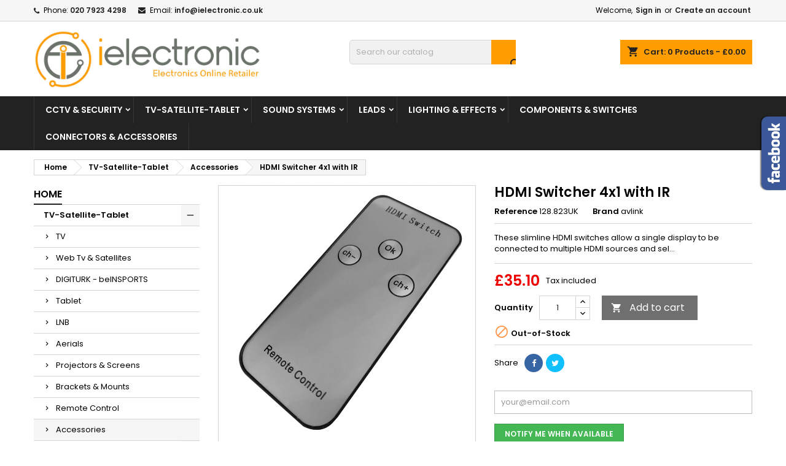

--- FILE ---
content_type: text/html; charset=utf-8
request_url: https://ielectronic.co.uk/accessories/1409-128823UK-hdmi-switches-with-ir-remote-control.html
body_size: 24300
content:
<!doctype html>
<html lang="en">

  <head>
    
      
  <meta charset="utf-8">


  <meta http-equiv="x-ua-compatible" content="ie=edge">



  <link rel="canonical" href="https://ielectronic.co.uk/accessories/1409-128823UK-hdmi-switches-with-ir-remote-control.html">

  <title>HDMI Switcher 4x1 with IR</title>
  <meta name="description" content="These slimline HDMI switches allow a single display to be connected to multiple HDMI sources and sel...">
  <meta name="keywords" content="">
    




  <meta name="viewport" content="width=device-width, initial-scale=1">



  <link rel="icon" type="image/vnd.microsoft.icon" href="https://ielectronic.co.uk/img/favicon.ico?1617737513">
  <link rel="shortcut icon" type="image/x-icon" href="https://ielectronic.co.uk/img/favicon.ico?1617737513">



  
<link rel="font" rel="preload" as="font" type="font/woff2" crossorigin href="https://ielectronic.co.uk/themes/AngarTheme/assets/css/fonts/material_icons.woff2"/>
<link rel="font" rel="preload" as="font" type="font/woff2" crossorigin href="https://ielectronic.co.uk/themes/AngarTheme/assets/css/fonts/fontawesome-webfont.woff2?v=4.7.0"/>

  <link rel="stylesheet" rel="preload" as="style" href="/modules/ps_checkout/views/css/payments.css?version=4.4.0" media="all" />
  <link rel="stylesheet" rel="preload" as="style" href="https://ielectronic.co.uk/themes/AngarTheme/assets/cache/theme-39186510.css" media="all" />


  <link rel="stylesheet" href="/modules/ps_checkout/views/css/payments.css?version=4.4.0" type="text/css" media="all">
  <link rel="stylesheet" href="https://ielectronic.co.uk/themes/AngarTheme/assets/cache/theme-39186510.css" type="text/css" media="all">


<link rel="stylesheet" rel="preload" as="style" href="https://fonts.googleapis.com/css?family=Poppins:400,600&amp;subset=latin,latin-ext&display=block" type="text/css" media="all" />


  

  <script type="text/javascript">
        var prestashop = {"cart":{"products":[],"totals":{"total":{"type":"total","label":"Total","amount":0,"value":"\u00a30.00"},"total_including_tax":{"type":"total","label":"Total (tax incl.)","amount":0,"value":"\u00a30.00"},"total_excluding_tax":{"type":"total","label":"Total (tax excl.)","amount":0,"value":"\u00a30.00"}},"subtotals":{"products":{"type":"products","label":"Subtotal","amount":0,"value":"\u00a30.00"},"discounts":null,"shipping":{"type":"shipping","label":"Shipping","amount":0,"value":""},"tax":null},"products_count":0,"summary_string":"0 items","vouchers":{"allowed":1,"added":[]},"discounts":[],"minimalPurchase":1,"minimalPurchaseRequired":"A minimum shopping cart total of \u00a31.00 (tax excl.) is required to validate your order. Current cart total is \u00a30.00 (tax excl.)."},"currency":{"name":"British Pound","iso_code":"GBP","iso_code_num":"826","sign":"\u00a3"},"customer":{"lastname":null,"firstname":null,"email":null,"birthday":null,"newsletter":null,"newsletter_date_add":null,"optin":null,"website":null,"company":null,"siret":null,"ape":null,"is_logged":false,"gender":{"type":null,"name":null},"addresses":[]},"language":{"name":"English (English)","iso_code":"en","locale":"en-US","language_code":"en-us","is_rtl":"0","date_format_lite":"m\/d\/Y","date_format_full":"m\/d\/Y H:i:s","id":1},"page":{"title":"","canonical":null,"meta":{"title":"HDMI Switcher 4x1 with IR","description":"These slimline HDMI switches allow a single display to be connected to multiple HDMI sources and sel...","keywords":"","robots":"index"},"page_name":"product","body_classes":{"lang-en":true,"lang-rtl":false,"country-GB":true,"currency-GBP":true,"layout-left-column":true,"page-product":true,"tax-display-enabled":true,"product-id-1409":true,"product-HDMI Switcher 4x1 with IR":true,"product-id-category-77":true,"product-id-manufacturer-4":true,"product-id-supplier-0":true,"product-available-for-order":true},"admin_notifications":[]},"shop":{"name":"iElectronic","logo":"https:\/\/ielectronic.co.uk\/img\/ielectronic-logo-1617737513.jpg","stores_icon":"https:\/\/ielectronic.co.uk\/img\/logo_stores.png","favicon":"https:\/\/ielectronic.co.uk\/img\/favicon.ico"},"urls":{"base_url":"https:\/\/ielectronic.co.uk\/","current_url":"https:\/\/ielectronic.co.uk\/accessories\/1409-128823UK-hdmi-switches-with-ir-remote-control.html","shop_domain_url":"https:\/\/ielectronic.co.uk","img_ps_url":"https:\/\/ielectronic.co.uk\/img\/","img_cat_url":"https:\/\/ielectronic.co.uk\/img\/c\/","img_lang_url":"https:\/\/ielectronic.co.uk\/img\/l\/","img_prod_url":"https:\/\/ielectronic.co.uk\/img\/p\/","img_manu_url":"https:\/\/ielectronic.co.uk\/img\/m\/","img_sup_url":"https:\/\/ielectronic.co.uk\/img\/su\/","img_ship_url":"https:\/\/ielectronic.co.uk\/img\/s\/","img_store_url":"https:\/\/ielectronic.co.uk\/img\/st\/","img_col_url":"https:\/\/ielectronic.co.uk\/img\/co\/","img_url":"https:\/\/ielectronic.co.uk\/themes\/AngarTheme\/assets\/img\/","css_url":"https:\/\/ielectronic.co.uk\/themes\/AngarTheme\/assets\/css\/","js_url":"https:\/\/ielectronic.co.uk\/themes\/AngarTheme\/assets\/js\/","pic_url":"https:\/\/ielectronic.co.uk\/upload\/","pages":{"address":"https:\/\/ielectronic.co.uk\/address","addresses":"https:\/\/ielectronic.co.uk\/addresses","authentication":"https:\/\/ielectronic.co.uk\/login","cart":"https:\/\/ielectronic.co.uk\/cart","category":"https:\/\/ielectronic.co.uk\/index.php?controller=category","cms":"https:\/\/ielectronic.co.uk\/index.php?controller=cms","contact":"https:\/\/ielectronic.co.uk\/contact-us","discount":"https:\/\/ielectronic.co.uk\/discount","guest_tracking":"https:\/\/ielectronic.co.uk\/guest-tracking","history":"https:\/\/ielectronic.co.uk\/order-history","identity":"https:\/\/ielectronic.co.uk\/identity","index":"https:\/\/ielectronic.co.uk\/","my_account":"https:\/\/ielectronic.co.uk\/my-account","order_confirmation":"https:\/\/ielectronic.co.uk\/order-confirmation","order_detail":"https:\/\/ielectronic.co.uk\/index.php?controller=order-detail","order_follow":"https:\/\/ielectronic.co.uk\/order-follow","order":"https:\/\/ielectronic.co.uk\/order","order_return":"https:\/\/ielectronic.co.uk\/index.php?controller=order-return","order_slip":"https:\/\/ielectronic.co.uk\/credit-slip","pagenotfound":"https:\/\/ielectronic.co.uk\/page-not-found","password":"https:\/\/ielectronic.co.uk\/password-recovery","pdf_invoice":"https:\/\/ielectronic.co.uk\/index.php?controller=pdf-invoice","pdf_order_return":"https:\/\/ielectronic.co.uk\/index.php?controller=pdf-order-return","pdf_order_slip":"https:\/\/ielectronic.co.uk\/index.php?controller=pdf-order-slip","prices_drop":"https:\/\/ielectronic.co.uk\/prices-drop","product":"https:\/\/ielectronic.co.uk\/index.php?controller=product","search":"https:\/\/ielectronic.co.uk\/search","sitemap":"https:\/\/ielectronic.co.uk\/sitemap","stores":"https:\/\/ielectronic.co.uk\/stores","supplier":"https:\/\/ielectronic.co.uk\/supplier","register":"https:\/\/ielectronic.co.uk\/login?create_account=1","order_login":"https:\/\/ielectronic.co.uk\/order?login=1"},"alternative_langs":[],"theme_assets":"\/themes\/AngarTheme\/assets\/","actions":{"logout":"https:\/\/ielectronic.co.uk\/?mylogout="},"no_picture_image":{"bySize":{"small_default":{"url":"https:\/\/ielectronic.co.uk\/img\/p\/en-default-small_default.jpg","width":98,"height":98},"cart_default":{"url":"https:\/\/ielectronic.co.uk\/img\/p\/en-default-cart_default.jpg","width":125,"height":125},"home_default":{"url":"https:\/\/ielectronic.co.uk\/img\/p\/en-default-home_default.jpg","width":259,"height":259},"medium_default":{"url":"https:\/\/ielectronic.co.uk\/img\/p\/en-default-medium_default.jpg","width":452,"height":452},"large_default":{"url":"https:\/\/ielectronic.co.uk\/img\/p\/en-default-large_default.jpg","width":800,"height":800}},"small":{"url":"https:\/\/ielectronic.co.uk\/img\/p\/en-default-small_default.jpg","width":98,"height":98},"medium":{"url":"https:\/\/ielectronic.co.uk\/img\/p\/en-default-home_default.jpg","width":259,"height":259},"large":{"url":"https:\/\/ielectronic.co.uk\/img\/p\/en-default-large_default.jpg","width":800,"height":800},"legend":""}},"configuration":{"display_taxes_label":true,"display_prices_tax_incl":true,"is_catalog":false,"show_prices":true,"opt_in":{"partner":false},"quantity_discount":{"type":"discount","label":"Unit discount"},"voucher_enabled":1,"return_enabled":0},"field_required":[],"breadcrumb":{"links":[{"title":"Home","url":"https:\/\/ielectronic.co.uk\/"},{"title":"TV-Satellite-Tablet","url":"https:\/\/ielectronic.co.uk\/11-tv-satellite-tablet"},{"title":"Accessories","url":"https:\/\/ielectronic.co.uk\/77-accessories"},{"title":"HDMI Switcher 4x1 with IR","url":"https:\/\/ielectronic.co.uk\/accessories\/1409-128823UK-hdmi-switches-with-ir-remote-control.html"}],"count":4},"link":{"protocol_link":"https:\/\/","protocol_content":"https:\/\/"},"time":1769341558,"static_token":"9ea9b29f837319688206e218e2480199","token":"ee64635734e39705e1b00ee56ecc3df7","debug":false};
        var ps_checkout3dsEnabled = true;
        var ps_checkoutApplePayUrl = "https:\/\/ielectronic.co.uk\/module\/ps_checkout\/applepay";
        var ps_checkoutAutoRenderDisabled = false;
        var ps_checkoutCancelUrl = "https:\/\/ielectronic.co.uk\/module\/ps_checkout\/cancel";
        var ps_checkoutCardBrands = ["MASTERCARD","VISA","AMEX"];
        var ps_checkoutCardFundingSourceImg = "\/modules\/ps_checkout\/views\/img\/payment-cards.png";
        var ps_checkoutCardLogos = {"AMEX":"\/modules\/ps_checkout\/views\/img\/amex.svg","CB_NATIONALE":"\/modules\/ps_checkout\/views\/img\/cb.svg","DINERS":"\/modules\/ps_checkout\/views\/img\/diners.svg","DISCOVER":"\/modules\/ps_checkout\/views\/img\/discover.svg","JCB":"\/modules\/ps_checkout\/views\/img\/jcb.svg","MAESTRO":"\/modules\/ps_checkout\/views\/img\/maestro.svg","MASTERCARD":"\/modules\/ps_checkout\/views\/img\/mastercard.svg","UNIONPAY":"\/modules\/ps_checkout\/views\/img\/unionpay.svg","VISA":"\/modules\/ps_checkout\/views\/img\/visa.svg"};
        var ps_checkoutCartProductCount = 0;
        var ps_checkoutCheckUrl = "https:\/\/ielectronic.co.uk\/module\/ps_checkout\/check";
        var ps_checkoutCheckoutTranslations = {"checkout.go.back.link.title":"Go back to the Checkout","checkout.go.back.label":"Checkout","checkout.card.payment":"Card payment","checkout.page.heading":"Order summary","checkout.cart.empty":"Your shopping cart is empty.","checkout.page.subheading.card":"Card","checkout.page.subheading.paypal":"PayPal","checkout.payment.by.card":"You have chosen to pay by Card.","checkout.payment.by.paypal":"You have chosen to pay by PayPal.","checkout.order.summary":"Here is a short summary of your order:","checkout.order.amount.total":"The total amount of your order comes to","checkout.order.included.tax":"(tax incl.)","checkout.order.confirm.label":"Please confirm your order by clicking &quot;I confirm my order&quot;.","paypal.hosted-fields.label.card-name":"Card holder name","paypal.hosted-fields.placeholder.card-name":"Card holder name","paypal.hosted-fields.label.card-number":"Card number","paypal.hosted-fields.placeholder.card-number":"Card number","paypal.hosted-fields.label.expiration-date":"Expiry date","paypal.hosted-fields.placeholder.expiration-date":"MM\/YY","paypal.hosted-fields.label.cvv":"CVC","paypal.hosted-fields.placeholder.cvv":"XXX","payment-method-logos.title":"100% secure payments","express-button.cart.separator":"or","express-button.checkout.express-checkout":"Express Checkout","error.paypal-sdk":"No PayPal Javascript SDK Instance","error.google-pay-sdk":"No Google Pay Javascript SDK Instance","error.google-pay.transaction-info":"An error occurred fetching Google Pay transaction info","error.apple-pay-sdk":"No Apple Pay Javascript SDK Instance","error.apple-pay.payment-request":"An error occurred fetching Apple Pay payment request","checkout.payment.others.link.label":"Other payment methods","checkout.payment.others.confirm.button.label":"I confirm my order","checkout.form.error.label":"There was an error during the payment. Please try again or contact the support.","loader-component.label.header":"Thanks for your purchase!","loader-component.label.body":"Please wait, we are processing your payment","loader-component.label.body.longer":"This is taking longer than expected. Please wait...","error.paypal-sdk.contingency.cancel":"Card holder authentication canceled, please choose another payment method or try again.","error.paypal-sdk.contingency.error":"An error occurred on card holder authentication, please choose another payment method or try again.","error.paypal-sdk.contingency.failure":"Card holder authentication failed, please choose another payment method or try again.","error.paypal-sdk.contingency.unknown":"Card holder authentication cannot be checked, please choose another payment method or try again.","ok":"Ok","cancel":"Cancel","checkout.payment.token.delete.modal.header":"Delete this payment method?","checkout.payment.token.delete.modal.content":"The following payment method will be deleted from your account:","checkout.payment.token.delete.modal.confirm-button":"Delete payment method","checkout.payment.loader.processing-request":"Please wait, we are processing your request","APPLE_PAY_MERCHANT_SESSION_VALIDATION_ERROR":"We\u2019re unable to process your Apple Pay payment at the moment. This could be due to an issue verifying the payment setup for this website. Please try again later or choose a different payment method.","APPROVE_APPLE_PAY_VALIDATION_ERROR":"We encountered an issue while processing your Apple Pay payment. Please verify your order details and try again, or use a different payment method."};
        var ps_checkoutCheckoutUrl = "https:\/\/ielectronic.co.uk\/order";
        var ps_checkoutConfirmUrl = "https:\/\/ielectronic.co.uk\/order-confirmation";
        var ps_checkoutCreateUrl = "https:\/\/ielectronic.co.uk\/module\/ps_checkout\/create";
        var ps_checkoutCspNonce = "";
        var ps_checkoutCustomMarks = [];
        var ps_checkoutExpressCheckoutCartEnabled = false;
        var ps_checkoutExpressCheckoutOrderEnabled = false;
        var ps_checkoutExpressCheckoutProductEnabled = false;
        var ps_checkoutExpressCheckoutSelected = false;
        var ps_checkoutExpressCheckoutUrl = "https:\/\/ielectronic.co.uk\/module\/ps_checkout\/ExpressCheckout";
        var ps_checkoutFundingSource = "paypal";
        var ps_checkoutFundingSourcesSorted = ["paylater","paypal","card","bancontact","eps","giropay","ideal","mybank","p24","blik"];
        var ps_checkoutGooglePayUrl = "https:\/\/ielectronic.co.uk\/module\/ps_checkout\/googlepay";
        var ps_checkoutHostedFieldsContingencies = "SCA_WHEN_REQUIRED";
        var ps_checkoutHostedFieldsEnabled = true;
        var ps_checkoutHostedFieldsSelected = false;
        var ps_checkoutIconsPath = "\/modules\/ps_checkout\/views\/img\/icons\/";
        var ps_checkoutLanguageIsoCode = "en";
        var ps_checkoutLoaderImage = "\/modules\/ps_checkout\/views\/img\/loader.svg";
        var ps_checkoutPartnerAttributionId = "PrestaShop_Cart_PSXO_PSDownload";
        var ps_checkoutPayLaterCartPageButtonEnabled = false;
        var ps_checkoutPayLaterCategoryPageBannerEnabled = false;
        var ps_checkoutPayLaterHomePageBannerEnabled = false;
        var ps_checkoutPayLaterOrderPageBannerEnabled = false;
        var ps_checkoutPayLaterOrderPageButtonEnabled = false;
        var ps_checkoutPayLaterOrderPageMessageEnabled = false;
        var ps_checkoutPayLaterProductPageBannerEnabled = false;
        var ps_checkoutPayLaterProductPageButtonEnabled = false;
        var ps_checkoutPayLaterProductPageMessageEnabled = false;
        var ps_checkoutPayPalButtonConfiguration = null;
        var ps_checkoutPayPalEnvironment = "LIVE";
        var ps_checkoutPayPalOrderId = "";
        var ps_checkoutPayPalSdkConfig = {"clientId":"AXjYFXWyb4xJCErTUDiFkzL0Ulnn-bMm4fal4G-1nQXQ1ZQxp06fOuE7naKUXGkq2TZpYSiI9xXbs4eo","merchantId":"6TLM5WDB5D84C","currency":"GBP","intent":"capture","commit":"false","vault":"false","integrationDate":"2022-14-06","dataPartnerAttributionId":"PrestaShop_Cart_PSXO_PSDownload","dataCspNonce":"","dataEnable3ds":"true","enableFunding":"paylater","components":"marks,funding-eligibility"};
        var ps_checkoutPayWithTranslations = {"paylater":"Pay in installments with PayPal Pay Later","paypal":"Pay with a PayPal account","card":"Pay by Card - 100% secure payments","bancontact":"Pay by Bancontact","eps":"Pay by EPS","giropay":"Pay by Giropay","ideal":"Pay by iDEAL","mybank":"Pay by MyBank","p24":"Pay by Przelewy24","blik":"Pay by BLIK"};
        var ps_checkoutPaymentMethodLogosTitleImg = "\/modules\/ps_checkout\/views\/img\/lock_checkout.svg";
        var ps_checkoutPaymentUrl = "https:\/\/ielectronic.co.uk\/module\/ps_checkout\/payment";
        var ps_checkoutRenderPaymentMethodLogos = true;
        var ps_checkoutValidateUrl = "https:\/\/ielectronic.co.uk\/module\/ps_checkout\/validate";
        var ps_checkoutVaultUrl = "https:\/\/ielectronic.co.uk\/module\/ps_checkout\/vault";
        var ps_checkoutVersion = "4.4.0";
        var psemailsubscription_subscription = "https:\/\/ielectronic.co.uk\/module\/ps_emailsubscription\/subscription";
        var psr_icon_color = "#F19D76";
      </script>



  <!-- emarketing start -->





<!-- emarketing end -->
<style type="text/css">
body {
background-color: #ffffff;
font-family: "Poppins", Arial, Helvetica, sans-serif;
}

.products .product-miniature .product-title {
height: 32px;
}

.products .product-miniature .product-title a {
font-size: 14px;
line-height: 16px;
}

#content-wrapper .products .product-miniature .product-desc {
height: 36px;
}

@media (min-width: 991px) {
#home_categories ul li .cat-container {
min-height: 0px;
}
}

@media (min-width: 768px) {
#_desktop_logo {
padding-top: 12px;
padding-bottom: 11px;
}
}

nav.header-nav {
background: #f6f6f6;
}

nav.header-nav,
.header_sep2 #contact-link span.shop-phone,
.header_sep2 #contact-link span.shop-phone.shop-tel,
.header_sep2 #contact-link span.shop-phone:last-child,
.header_sep2 .lang_currency_top,
.header_sep2 .lang_currency_top:last-child,
.header_sep2 #_desktop_currency_selector,
.header_sep2 #_desktop_language_selector,
.header_sep2 #_desktop_user_info {
border-color: #d6d4d4;
}

#contact-link,
#contact-link a,
.lang_currency_top span.lang_currency_text,
.lang_currency_top .dropdown i.expand-more,
nav.header-nav .user-info span,
nav.header-nav .user-info a.logout,
#languages-block-top div.current,
nav.header-nav a{
color: #000000;
}

#contact-link span.shop-phone strong,
#contact-link span.shop-phone strong a,
.lang_currency_top span.expand-more,
nav.header-nav .user-info a.account {
color: #222222;
}

#contact-link span.shop-phone i {
color: #222222;
}

.header-top {
background: #ffffff;
}

div#search_widget form button[type=submit] {
background: #ff9c00;
color: #222222;
}

div#search_widget form button[type=submit]:hover {
background: #ff9c00;
color: #222222;
}


#header div#_desktop_cart .blockcart .header {
background: #ff9c00;
}

#header div#_desktop_cart .blockcart .header a.cart_link {
color: #222222;
}


#homepage-slider .bx-wrapper .bx-pager.bx-default-pager a:hover,
#homepage-slider .bx-wrapper .bx-pager.bx-default-pager a.active{
background: #ff9c00;
}

div#rwd_menu {
background: #222222;
}

div#rwd_menu,
div#rwd_menu a {
color: #ffffff;
}

div#rwd_menu,
div#rwd_menu .rwd_menu_item,
div#rwd_menu .rwd_menu_item:first-child {
border-color: #363636;
}

div#rwd_menu .rwd_menu_item:hover,
div#rwd_menu .rwd_menu_item:focus,
div#rwd_menu .rwd_menu_item a:hover,
div#rwd_menu .rwd_menu_item a:focus {
color: #222222;
background: #ff9c00;
}

#mobile_top_menu_wrapper2 .top-menu li a:hover,
.rwd_menu_open ul.user_info li a:hover {
background: #ff9c00;
color: #222222;
}

#_desktop_top_menu{
background: #222222;
}

#_desktop_top_menu,
#_desktop_top_menu > ul > li,
.menu_sep1 #_desktop_top_menu > ul > li,
.menu_sep1 #_desktop_top_menu > ul > li:last-child,
.menu_sep2 #_desktop_top_menu,
.menu_sep2 #_desktop_top_menu > ul > li,
.menu_sep2 #_desktop_top_menu > ul > li:last-child,
.menu_sep3 #_desktop_top_menu,
.menu_sep4 #_desktop_top_menu,
.menu_sep5 #_desktop_top_menu,
.menu_sep6 #_desktop_top_menu {
border-color: #363636;
}

#_desktop_top_menu > ul > li > a {
color: #ffffff;
}

#_desktop_top_menu > ul > li:hover > a {
color: #222222;
background: #ff9c00;
}

.submenu1 #_desktop_top_menu .popover.sub-menu ul.top-menu li a:hover {
background: #ff9c00;
color: #222222;
}

#home_categories .homecat_title span {
border-color: #222222;
}

#home_categories ul li .homecat_name span {
background: #222222;
}

#home_categories ul li a.view_more {
background: #ff9c00;
color: #222222;
border-color: #ff9c00;
}

#home_categories ul li a.view_more:hover {
background: #222222;
color: #ffffff;
border-color: #222222;
}

.columns .text-uppercase a,
.columns .text-uppercase span,
.columns div#_desktop_cart .cart_index_title a,
#home_man_product .catprod_title a span {
border-color: #222222;
}

#index .tabs ul.nav-tabs li.nav-item a.active,
#index .tabs ul.nav-tabs li.nav-item a:hover,
.index_title a,
.index_title span {
border-color: #222222;
}

a.product-flags-plist span.product-flag.new,
#home_cat_product a.product-flags-plist span.product-flag.new,
#product #content .product-flags li,
#product #content .product-flags .product-flag.new {
background: #ff9c00;
}

.products .product-miniature .product-title a,
#home_cat_product ul li .right-block .name_block a {
color: #282828;
}

.products .product-miniature span.price,
#home_cat_product ul li .product-price-and-shipping .price,
.ui-widget .search_right span.search_price {
color: #ee0000;
}

.button-container .add-to-cart:hover,
#subcart .cart-buttons .viewcart:hover {
background: #222222;
color: #ffffff;
border-color: #222222;
}

.button-container .add-to-cart,
.button-container .add-to-cart:disabled,
#subcart .cart-buttons .viewcart {
background: #ff9c00;
color: #000000;
border-color: #ff9c00;
}

#home_cat_product .catprod_title span {
border-color: #222222;
}

#home_man .man_title span {
border-color: #222222;
}

div#angarinfo_block .icon_cms {
color: #ff9c00;
}

.footer-container {
background: #222222;
}

.footer-container,
.footer-container .h3,
.footer-container .links .title,
.row.social_footer {
border-color: #363636;
}

.footer-container .h3 span,
.footer-container .h3 a,
.footer-container .links .title span.h3,
.footer-container .links .title a.h3 {
border-color: #ff9c00;
}

.footer-container,
.footer-container .h3,
.footer-container .links .title .h3,
.footer-container a,
.footer-container li a,
.footer-container .links ul>li a {
color: #ffffff;
}

.block_newsletter .btn-newsletter {
background: #ff9c00;
color: #222222;
}

.block_newsletter .btn-newsletter:hover {
background: #ff9c00;
color: #222222;
}

.footer-container .bottom-footer {
background: #222222;
border-color: #363636;
color: #ffffff;
}

.product-prices .current-price span.price {
color: #ee0000;
}

.product-add-to-cart button.btn.add-to-cart:hover {
background: #282828;
color: #ffffff;
border-color: #282828;
}

.product-add-to-cart button.btn.add-to-cart,
.product-add-to-cart button.btn.add-to-cart:disabled {
background: #222222;
color: #ffffff;
border-color: #222222;
}

#product .tabs ul.nav-tabs li.nav-item a.active,
#product .tabs ul.nav-tabs li.nav-item a:hover,
#product .index_title span,
.page-product-heading span,
body #product-comments-list-header .comments-nb {
border-color: #222222;
}

body .btn-primary:hover {
background: #3aa04c;
color: #ffffff;
border-color: #196f28;
}

body .btn-primary,
body .btn-primary.disabled,
body .btn-primary:disabled,
body .btn-primary.disabled:hover {
background: #43b754;
color: #ffffff;
border-color: #399a49;
}

body .btn-secondary:hover {
background: #eeeeee;
color: #000000;
border-color: #d8d8d8;
}

body .btn-secondary,
body .btn-secondary.disabled,
body .btn-secondary:disabled,
body .btn-secondary.disabled:hover {
background: #f6f6f6;
color: #000000;
border-color: #d8d8d8;
}

.form-control:focus, .input-group.focus {
border-color: #dbdbdb;
outline-color: #dbdbdb;
}

body .pagination .page-list .current a,
body .pagination .page-list a:hover,
body .pagination .page-list .current a.disabled,
body .pagination .page-list .current a.disabled:hover {
color: #ff9c00;
}

.page-my-account #content .links a:hover i {
color: #222222;
}

#scroll_top {
background: #ff9c00;
color: #222222;
}

#scroll_top:hover,
#scroll_top:focus {
background: #222222;
color: #ffffff;
}

</style><script async src="https://www.googletagmanager.com/gtag/js?id=G-TXBGFZZPSZ"></script>
<script>
  window.dataLayer = window.dataLayer || [];
  function gtag(){dataLayer.push(arguments);}
  gtag('js', new Date());
  gtag(
    'config',
    'G-TXBGFZZPSZ',
    {
      'debug_mode':false
                      }
  );
</script>





    
  <meta property="og:type" content="product">
  <meta property="og:url" content="https://ielectronic.co.uk/accessories/1409-128823UK-hdmi-switches-with-ir-remote-control.html">
  <meta property="og:title" content="HDMI Switcher 4x1 with IR">
  <meta property="og:site_name" content="iElectronic">
  <meta property="og:description" content="These slimline HDMI switches allow a single display to be connected to multiple HDMI sources and sel...">
  <meta property="og:image" content="https://ielectronic.co.uk/1438-large_default/128823UK-hdmi-switches-with-ir-remote-control.jpg">
    <meta property="product:pretax_price:amount" content="35.1">
  <meta property="product:pretax_price:currency" content="GBP">
  <meta property="product:price:amount" content="35.1">
  <meta property="product:price:currency" content="GBP">
      <meta property="product:weight:value" content="0.440000">
  <meta property="product:weight:units" content="kg">
  
  </head>

  <body id="product" class="lang-en country-gb currency-gbp layout-left-column page-product tax-display-enabled product-id-1409 product-hdmi-switcher-4x1-with-ir product-id-category-77 product-id-manufacturer-4 product-id-supplier-0 product-available-for-order  ps_176
	no_bg #ffffff bg_attatchment_fixed bg_position_tl bg_repeat_xy bg_size_initial slider_position_top slider_controls_black banners_top3 banners_top_tablets3 banners_top_phones0 banners_bottom2 banners_bottom_tablets2 banners_bottom_phones1 submenu1 pl_1col_qty_4 pl_2col_qty_3 pl_3col_qty_3 pl_1col_qty_bigtablets_4 pl_2col_qty_bigtablets_3 pl_3col_qty_bigtablets_2 pl_1col_qty_tablets_3 pl_1col_qty_phones_1 home_tabs1 pl_border_type2 32 14 16 pl_button_icon_yes pl_button_qty2 pl_desc_no pl_reviews_hide_text pl_availability_yes  hide_reference_no hide_reassurance_yes product_tabs1    menu_sep1 header_sep1 slider_full_width feat_cat_style4 feat_cat4 feat_cat_bigtablets2 feat_cat_tablets2 feat_cat_phones0 all_products_no pl_colors_yes newsletter_info_yes stickycart_yes stickymenu_yes homeicon_yes pl_man_empty_line product_hide_man_no  pl_ref_yes  mainfont_Poppins bg_white  not_logged  ">

    
      
    

    <main>
      
              

      <header id="header">
        
          


  <div class="header-banner">
    
  </div>



  <nav class="header-nav">
    <div class="container">
      <div class="row">
          <div class="col-md-12 col-xs-12">
            <div id="_desktop_contact_link">
  <div id="contact-link">

			<span class="shop-phone contact_link">
			<a href="https://ielectronic.co.uk/contact-us">Contact</a>
		</span>
	
			<span class="shop-phone shop-tel">
			<i class="fa fa-phone"></i>
			<span class="shop-phone_text">Phone:</span>
			<strong><a href="tel:020 7923 4298">020 7923 4298</a></strong>
		</span>
	
			<span class="shop-phone shop-email">
			<i class="fa fa-envelope"></i>
			<span class="shop-phone_text">Email:</span>
			<strong><a href="&#109;&#97;&#105;&#108;&#116;&#111;&#58;%69%6e%66%6f@%69%65%6c%65%63%74%72%6f%6e%69%63.%63%6f.%75%6b" >&#x69;&#x6e;&#x66;&#x6f;&#x40;&#x69;&#x65;&#x6c;&#x65;&#x63;&#x74;&#x72;&#x6f;&#x6e;&#x69;&#x63;&#x2e;&#x63;&#x6f;&#x2e;&#x75;&#x6b;</a></strong>
		</span>
	

  </div>
</div>


            <div id="_desktop_user_info">
  <div class="user-info">


	<ul class="user_info hidden-md-up">

		
			<li><a href="https://ielectronic.co.uk/my-account" title="Log in to your customer account" rel="nofollow">Sign in</a></li>
			<li><a href="https://ielectronic.co.uk/login?create_account=1" title="Log in to your customer account" rel="nofollow">Create an account</a></li>

		
	</ul>


	<div class="hidden-sm-down">
		<span class="welcome">Welcome,</span>
					<a class="account" href="https://ielectronic.co.uk/my-account" title="Log in to your customer account" rel="nofollow">Sign in</a>

			<span class="or">or</span>

			<a class="account" href="https://ielectronic.co.uk/login?create_account=1" title="Log in to your customer account" rel="nofollow">Create an account</a>
			</div>


  </div>
</div>
          </div>
      </div>
    </div>
  </nav>



  <div class="header-top">
    <div class="container">
	  <div class="row">
        <div class="col-md-4 hidden-sm-down2" id="_desktop_logo">
                            <a href="https://ielectronic.co.uk/">
                  <img class="logo img-responsive" src="https://ielectronic.co.uk/img/ielectronic-logo-1617737513.jpg" alt="iElectronic">
                </a>
                    </div>
		
<div id="_desktop_cart">

	<div class="cart_top">

		<div class="blockcart cart-preview inactive" data-refresh-url="//ielectronic.co.uk/module/ps_shoppingcart/ajax">
			<div class="header">
			
				<div class="cart_index_title">
					<a class="cart_link" rel="nofollow" href="//ielectronic.co.uk/cart?action=show">
						<i class="material-icons shopping-cart">shopping_cart</i>
						<span class="hidden-sm-down cart_title">Cart:</span>
						<span class="cart-products-count">
							0<span> Products - £0.00</span>
						</span>
					</a>
				</div>


				<div id="subcart">

					<ul class="cart_products">

											<li>There are no more items in your cart</li>
					
										</ul>

					<ul class="cart-subtotals">

				
						<li>
							<span class="text">Shipping</span>
							<span class="value"></span>
							<span class="clearfix"></span>
						</li>

						<li>
							<span class="text">Total</span>
							<span class="value">£0.00</span>
							<span class="clearfix"></span>
						</li>

					</ul>

					<div class="cart-buttons">
						<a class="btn btn-primary viewcart" href="//ielectronic.co.uk/cart?action=show">Check Out <i class="material-icons">&#xE315;</i></a>
											</div>

				</div>

			</div>
		</div>

	</div>

</div>


<!-- Block search module TOP -->
<div id="_desktop_search_widget" class="col-lg-4 col-md-4 col-sm-12 search-widget hidden-sm-down ">
	<div id="search_widget" data-search-controller-url="//ielectronic.co.uk/search">
		<form method="get" action="//ielectronic.co.uk/search">
			<input type="hidden" name="controller" value="search">
			<input type="text" name="s" value="" placeholder="Search our catalog" aria-label="Search">
			<button type="submit">
				<i class="material-icons search">&#xE8B6;</i>
				<span class="hidden-xl-down">Search</span>
			</button>
		</form>
	</div>
</div>
<!-- /Block search module TOP -->

		<div class="clearfix"></div>
	  </div>
    </div>

	<div id="rwd_menu" class="hidden-md-up">
		<div class="container">
			<div id="menu-icon2" class="rwd_menu_item"><i class="material-icons d-inline">&#xE5D2;</i></div>
			<div id="search-icon" class="rwd_menu_item"><i class="material-icons search">&#xE8B6;</i></div>
			<div id="user-icon" class="rwd_menu_item"><i class="material-icons logged">&#xE7FF;</i></div>
			<div id="_mobile_cart" class="rwd_menu_item"></div>
		</div>
		<div class="clearfix"></div>
	</div>

	<div class="container">
		<div id="mobile_top_menu_wrapper2" class="rwd_menu_open hidden-md-up" style="display:none;">
			<div class="js-top-menu mobile" id="_mobile_top_menu"></div>
		</div>

		<div id="mobile_search_wrapper" class="rwd_menu_open hidden-md-up" style="display:none;">
			<div id="_mobile_search_widget"></div>
		</div>

		<div id="mobile_user_wrapper" class="rwd_menu_open hidden-md-up" style="display:none;">
			<div id="_mobile_user_info"></div>
		</div>
	</div>
  </div>
  

<div class="menu js-top-menu position-static hidden-sm-down" id="_desktop_top_menu">
    

      <ul class="top-menu container" id="top-menu" data-depth="0">

					<li class="home_icon"><a href="https://ielectronic.co.uk/"><i class="icon-home"></i><span>Home</span></a></li>
		
	    
							<li class="category" id="category-10">
								  <a
					class="dropdown-item sf-with-ul"
					href="https://ielectronic.co.uk/10-cctv-security" data-depth="0"
									  >
										  					  					  <span class="float-xs-right hidden-md-up">
						<span data-target="#top_sub_menu_13072" data-toggle="collapse" class="navbar-toggler collapse-icons">
						  <i class="material-icons add">&#xE313;</i>
						  <i class="material-icons remove">&#xE316;</i>
						</span>
					  </span>
										CCTV &amp; Security
				  </a>
				  				  <div  class="popover sub-menu js-sub-menu collapse" id="top_sub_menu_13072">
					

      <ul class="top-menu container"  data-depth="1">

		
	    
							<li class="category" id="category-20">
								  <a
					class="dropdown-item dropdown-submenu"
					href="https://ielectronic.co.uk/20-cameras" data-depth="1"
									  >
										Cameras
				  </a>
				  				</li>
							<li class="category" id="category-21">
								  <a
					class="dropdown-item dropdown-submenu"
					href="https://ielectronic.co.uk/21-dvr-nvr" data-depth="1"
									  >
										DVR &amp; NVR
				  </a>
				  				</li>
							<li class="category" id="category-22">
								  <a
					class="dropdown-item dropdown-submenu"
					href="https://ielectronic.co.uk/22-detectors-door-entry" data-depth="1"
									  >
										Detectors &amp; Door Entry
				  </a>
				  				</li>
							<li class="category" id="category-23">
								  <a
					class="dropdown-item dropdown-submenu"
					href="https://ielectronic.co.uk/23-cables-connectors" data-depth="1"
									  >
										Cables &amp; Connectors
				  </a>
				  				</li>
			
		
      </ul>


																																	  </div>
				  				</li>
							<li class="category" id="category-11">
								  <a
					class="dropdown-item sf-with-ul"
					href="https://ielectronic.co.uk/11-tv-satellite-tablet" data-depth="0"
									  >
										  					  					  <span class="float-xs-right hidden-md-up">
						<span data-target="#top_sub_menu_87905" data-toggle="collapse" class="navbar-toggler collapse-icons">
						  <i class="material-icons add">&#xE313;</i>
						  <i class="material-icons remove">&#xE316;</i>
						</span>
					  </span>
										TV-Satellite-Tablet
				  </a>
				  				  <div  class="popover sub-menu js-sub-menu collapse" id="top_sub_menu_87905">
					

      <ul class="top-menu container"  data-depth="1">

		
	    
							<li class="category" id="category-24">
								  <a
					class="dropdown-item dropdown-submenu"
					href="https://ielectronic.co.uk/24-tv" data-depth="1"
									  >
										TV
				  </a>
				  				</li>
							<li class="category" id="category-25">
								  <a
					class="dropdown-item dropdown-submenu"
					href="https://ielectronic.co.uk/25-web-tv-satellites" data-depth="1"
									  >
										Web Tv &amp; Satellites
				  </a>
				  				</li>
							<li class="category" id="category-99">
								  <a
					class="dropdown-item dropdown-submenu"
					href="https://ielectronic.co.uk/99-digiturk-beinsports" data-depth="1"
									  >
										DIGITURK - beINSPORTS
				  </a>
				  				</li>
							<li class="category" id="category-98">
								  <a
					class="dropdown-item dropdown-submenu"
					href="https://ielectronic.co.uk/98-tablet" data-depth="1"
									  >
										Tablet
				  </a>
				  				</li>
							<li class="category" id="category-97">
								  <a
					class="dropdown-item dropdown-submenu"
					href="https://ielectronic.co.uk/97-lnb" data-depth="1"
									  >
										LNB
				  </a>
				  				</li>
							<li class="category" id="category-26">
								  <a
					class="dropdown-item dropdown-submenu"
					href="https://ielectronic.co.uk/26-aerials" data-depth="1"
									  >
										Aerials
				  </a>
				  				</li>
							<li class="category" id="category-27">
								  <a
					class="dropdown-item dropdown-submenu"
					href="https://ielectronic.co.uk/27-projectors-screens" data-depth="1"
									  >
										Projectors &amp; Screens
				  </a>
				  				</li>
							<li class="category" id="category-28">
								  <a
					class="dropdown-item dropdown-submenu"
					href="https://ielectronic.co.uk/28-brackets-mounts" data-depth="1"
									  >
										Brackets &amp; Mounts
				  </a>
				  				</li>
							<li class="category" id="category-85">
								  <a
					class="dropdown-item dropdown-submenu"
					href="https://ielectronic.co.uk/85-remote-control" data-depth="1"
									  >
										Remote Control
				  </a>
				  				</li>
							<li class="category" id="category-77">
								  <a
					class="dropdown-item dropdown-submenu"
					href="https://ielectronic.co.uk/77-accessories" data-depth="1"
									  >
										Accessories
				  </a>
				  				</li>
			
		
      </ul>


																																	  </div>
				  				</li>
							<li class="category" id="category-12">
								  <a
					class="dropdown-item sf-with-ul"
					href="https://ielectronic.co.uk/12-sound-systems" data-depth="0"
									  >
										  					  					  <span class="float-xs-right hidden-md-up">
						<span data-target="#top_sub_menu_21770" data-toggle="collapse" class="navbar-toggler collapse-icons">
						  <i class="material-icons add">&#xE313;</i>
						  <i class="material-icons remove">&#xE316;</i>
						</span>
					  </span>
										Sound Systems
				  </a>
				  				  <div  class="popover sub-menu js-sub-menu collapse" id="top_sub_menu_21770">
					

      <ul class="top-menu container"  data-depth="1">

		
	    
							<li class="category" id="category-18">
								  <a
					class="dropdown-item dropdown-submenu sf-with-ul"
					href="https://ielectronic.co.uk/18-speakers" data-depth="1"
									  >
										  					  					  <span class="float-xs-right hidden-md-up">
						<span data-target="#top_sub_menu_4881" data-toggle="collapse" class="navbar-toggler collapse-icons">
						  <i class="material-icons add">&#xE313;</i>
						  <i class="material-icons remove">&#xE316;</i>
						</span>
					  </span>
										Speakers
				  </a>
				  				  <div  class="collapse" id="top_sub_menu_4881">
					

      <ul class="top-menu container"  data-depth="2">

		
	    
							<li class="category" id="category-34">
								  <a
					class="dropdown-item sf-with-ul"
					href="https://ielectronic.co.uk/34-powered-speakers-subwoofers" data-depth="2"
									  >
										  					  					  <span class="float-xs-right hidden-md-up">
						<span data-target="#top_sub_menu_20258" data-toggle="collapse" class="navbar-toggler collapse-icons">
						  <i class="material-icons add">&#xE313;</i>
						  <i class="material-icons remove">&#xE316;</i>
						</span>
					  </span>
										Powered speakers &amp; Subwoofers
				  </a>
				  				  <div  class="collapse" id="top_sub_menu_20258">
					

      <ul class="top-menu container"  data-depth="3">

		
	    
							<li class="category" id="category-39">
								  <a
					class="dropdown-item"
					href="https://ielectronic.co.uk/39-active-speakers" data-depth="3"
									  >
										Active Speakers
				  </a>
				  				</li>
							<li class="category" id="category-40">
								  <a
					class="dropdown-item"
					href="https://ielectronic.co.uk/40-passive-speakers" data-depth="3"
									  >
										Passive Speakers
				  </a>
				  				</li>
			
		
      </ul>


									  </div>
				  				</li>
							<li class="category" id="category-78">
								  <a
					class="dropdown-item"
					href="https://ielectronic.co.uk/78-bluetooth-party-speakers-" data-depth="2"
									  >
										Bluetooth &amp; Party Speakers
				  </a>
				  				</li>
							<li class="category" id="category-35">
								  <a
					class="dropdown-item sf-with-ul"
					href="https://ielectronic.co.uk/35-background-speakers" data-depth="2"
									  >
										  					  					  <span class="float-xs-right hidden-md-up">
						<span data-target="#top_sub_menu_84107" data-toggle="collapse" class="navbar-toggler collapse-icons">
						  <i class="material-icons add">&#xE313;</i>
						  <i class="material-icons remove">&#xE316;</i>
						</span>
					  </span>
										Background Speakers
				  </a>
				  				  <div  class="collapse" id="top_sub_menu_84107">
					

      <ul class="top-menu container"  data-depth="3">

		
	    
							<li class="category" id="category-41">
								  <a
					class="dropdown-item"
					href="https://ielectronic.co.uk/41-low-impedance" data-depth="3"
									  >
										Low Impedance
				  </a>
				  				</li>
							<li class="category" id="category-42">
								  <a
					class="dropdown-item"
					href="https://ielectronic.co.uk/42-100v-line" data-depth="3"
									  >
										100V Line
				  </a>
				  				</li>
							<li class="category" id="category-43">
								  <a
					class="dropdown-item"
					href="https://ielectronic.co.uk/43-active-bluetooth" data-depth="3"
									  >
										Active &amp; Bluetooth
				  </a>
				  				</li>
			
		
      </ul>


									  </div>
				  				</li>
							<li class="category" id="category-36">
								  <a
					class="dropdown-item sf-with-ul"
					href="https://ielectronic.co.uk/36-ceiling-speakers" data-depth="2"
									  >
										  					  					  <span class="float-xs-right hidden-md-up">
						<span data-target="#top_sub_menu_52221" data-toggle="collapse" class="navbar-toggler collapse-icons">
						  <i class="material-icons add">&#xE313;</i>
						  <i class="material-icons remove">&#xE316;</i>
						</span>
					  </span>
										Ceiling Speakers
				  </a>
				  				  <div  class="collapse" id="top_sub_menu_52221">
					

      <ul class="top-menu container"  data-depth="3">

		
	    
							<li class="category" id="category-44">
								  <a
					class="dropdown-item"
					href="https://ielectronic.co.uk/44-low-impedance" data-depth="3"
									  >
										Low Impedance
				  </a>
				  				</li>
							<li class="category" id="category-45">
								  <a
					class="dropdown-item"
					href="https://ielectronic.co.uk/45-100v-line" data-depth="3"
									  >
										100V Line
				  </a>
				  				</li>
							<li class="category" id="category-46">
								  <a
					class="dropdown-item"
					href="https://ielectronic.co.uk/46-active-bluetooth" data-depth="3"
									  >
										Active &amp; Bluetooth
				  </a>
				  				</li>
			
		
      </ul>


									  </div>
				  				</li>
							<li class="category" id="category-37">
								  <a
					class="dropdown-item"
					href="https://ielectronic.co.uk/37-megaphones-" data-depth="2"
									  >
										Megaphones
				  </a>
				  				</li>
							<li class="category" id="category-38">
								  <a
					class="dropdown-item sf-with-ul"
					href="https://ielectronic.co.uk/38-horns-speakers" data-depth="2"
									  >
										  					  					  <span class="float-xs-right hidden-md-up">
						<span data-target="#top_sub_menu_1469" data-toggle="collapse" class="navbar-toggler collapse-icons">
						  <i class="material-icons add">&#xE313;</i>
						  <i class="material-icons remove">&#xE316;</i>
						</span>
					  </span>
										Horns Speakers
				  </a>
				  				  <div  class="collapse" id="top_sub_menu_1469">
					

      <ul class="top-menu container"  data-depth="3">

		
	    
							<li class="category" id="category-47">
								  <a
					class="dropdown-item"
					href="https://ielectronic.co.uk/47-low-impedance" data-depth="3"
									  >
										Low Impedance
				  </a>
				  				</li>
							<li class="category" id="category-48">
								  <a
					class="dropdown-item"
					href="https://ielectronic.co.uk/48-100v-line" data-depth="3"
									  >
										100V Line
				  </a>
				  				</li>
			
		
      </ul>


									  </div>
				  				</li>
							<li class="category" id="category-84">
								  <a
					class="dropdown-item"
					href="https://ielectronic.co.uk/84-stands-brackets-bags" data-depth="2"
									  >
										Stands, Brackets &amp; Bags
				  </a>
				  				</li>
			
		
      </ul>


									  </div>
				  				</li>
							<li class="category" id="category-30">
								  <a
					class="dropdown-item dropdown-submenu sf-with-ul"
					href="https://ielectronic.co.uk/30-amplifiers" data-depth="1"
									  >
										  					  					  <span class="float-xs-right hidden-md-up">
						<span data-target="#top_sub_menu_77978" data-toggle="collapse" class="navbar-toggler collapse-icons">
						  <i class="material-icons add">&#xE313;</i>
						  <i class="material-icons remove">&#xE316;</i>
						</span>
					  </span>
										Amplifiers
				  </a>
				  				  <div  class="collapse" id="top_sub_menu_77978">
					

      <ul class="top-menu container"  data-depth="2">

		
	    
							<li class="category" id="category-49">
								  <a
					class="dropdown-item"
					href="https://ielectronic.co.uk/49-power-amplifiers" data-depth="2"
									  >
										Power Amplifiers
				  </a>
				  				</li>
							<li class="category" id="category-50">
								  <a
					class="dropdown-item"
					href="https://ielectronic.co.uk/50-stereo-amplifiers" data-depth="2"
									  >
										Stereo Amplifiers
				  </a>
				  				</li>
							<li class="category" id="category-51">
								  <a
					class="dropdown-item"
					href="https://ielectronic.co.uk/51-100v-line-amplifiers" data-depth="2"
									  >
										100V Line Amplifiers
				  </a>
				  				</li>
			
		
      </ul>


									  </div>
				  				</li>
							<li class="category" id="category-31">
								  <a
					class="dropdown-item dropdown-submenu sf-with-ul"
					href="https://ielectronic.co.uk/31-mixers" data-depth="1"
									  >
										  					  					  <span class="float-xs-right hidden-md-up">
						<span data-target="#top_sub_menu_94578" data-toggle="collapse" class="navbar-toggler collapse-icons">
						  <i class="material-icons add">&#xE313;</i>
						  <i class="material-icons remove">&#xE316;</i>
						</span>
					  </span>
										Mixers
				  </a>
				  				  <div  class="collapse" id="top_sub_menu_94578">
					

      <ul class="top-menu container"  data-depth="2">

		
	    
							<li class="category" id="category-52">
								  <a
					class="dropdown-item"
					href="https://ielectronic.co.uk/52-live-compact-mixers" data-depth="2"
									  >
										Live &amp; Compact Mixers
				  </a>
				  				</li>
							<li class="category" id="category-53">
								  <a
					class="dropdown-item"
					href="https://ielectronic.co.uk/53-powered-mixers" data-depth="2"
									  >
										Powered Mixers
				  </a>
				  				</li>
			
		
      </ul>


									  </div>
				  				</li>
							<li class="category" id="category-32">
								  <a
					class="dropdown-item dropdown-submenu sf-with-ul"
					href="https://ielectronic.co.uk/32-microphones" data-depth="1"
									  >
										  					  					  <span class="float-xs-right hidden-md-up">
						<span data-target="#top_sub_menu_9861" data-toggle="collapse" class="navbar-toggler collapse-icons">
						  <i class="material-icons add">&#xE313;</i>
						  <i class="material-icons remove">&#xE316;</i>
						</span>
					  </span>
										Microphones
				  </a>
				  				  <div  class="collapse" id="top_sub_menu_9861">
					

      <ul class="top-menu container"  data-depth="2">

		
	    
							<li class="category" id="category-54">
								  <a
					class="dropdown-item"
					href="https://ielectronic.co.uk/54-dynamic-microphones" data-depth="2"
									  >
										Dynamic Microphones
				  </a>
				  				</li>
							<li class="category" id="category-55">
								  <a
					class="dropdown-item"
					href="https://ielectronic.co.uk/55-wireless-microphones" data-depth="2"
									  >
										Wireless Microphones
				  </a>
				  				</li>
							<li class="category" id="category-56">
								  <a
					class="dropdown-item"
					href="https://ielectronic.co.uk/56-condenser-studio-microphones" data-depth="2"
									  >
										Condenser &amp; Studio Microphones
				  </a>
				  				</li>
							<li class="category" id="category-57">
								  <a
					class="dropdown-item"
					href="https://ielectronic.co.uk/57-tieclip-neckworn-microphones" data-depth="2"
									  >
										Tieclip &amp; Neckworn Microphones
				  </a>
				  				</li>
							<li class="category" id="category-58">
								  <a
					class="dropdown-item"
					href="https://ielectronic.co.uk/58-boundary-paging-microphones" data-depth="2"
									  >
										Boundary Paging Microphones
				  </a>
				  				</li>
							<li class="category" id="category-59">
								  <a
					class="dropdown-item"
					href="https://ielectronic.co.uk/59-stands-accessories" data-depth="2"
									  >
										Stands &amp; Accessories
				  </a>
				  				</li>
			
		
      </ul>


									  </div>
				  				</li>
							<li class="category" id="category-33">
								  <a
					class="dropdown-item dropdown-submenu sf-with-ul"
					href="https://ielectronic.co.uk/33-headphones" data-depth="1"
									  >
										  					  					  <span class="float-xs-right hidden-md-up">
						<span data-target="#top_sub_menu_54774" data-toggle="collapse" class="navbar-toggler collapse-icons">
						  <i class="material-icons add">&#xE313;</i>
						  <i class="material-icons remove">&#xE316;</i>
						</span>
					  </span>
										Headphones
				  </a>
				  				  <div  class="collapse" id="top_sub_menu_54774">
					

      <ul class="top-menu container"  data-depth="2">

		
	    
							<li class="category" id="category-60">
								  <a
					class="dropdown-item"
					href="https://ielectronic.co.uk/60-bluetooth" data-depth="2"
									  >
										Bluetooth
				  </a>
				  				</li>
							<li class="category" id="category-61">
								  <a
					class="dropdown-item"
					href="https://ielectronic.co.uk/61-earphones" data-depth="2"
									  >
										Earphones
				  </a>
				  				</li>
							<li class="category" id="category-62">
								  <a
					class="dropdown-item"
					href="https://ielectronic.co.uk/62-full-size-lightweight" data-depth="2"
									  >
										Full Size &amp; Lightweight
				  </a>
				  				</li>
			
		
      </ul>


									  </div>
				  				</li>
							<li class="category" id="category-95">
								  <a
					class="dropdown-item dropdown-submenu"
					href="https://ielectronic.co.uk/95-instruments-pedals-amplifiers" data-depth="1"
									  >
										Instruments Pedals &amp; Amplifiers
				  </a>
				  				</li>
							<li class="category" id="category-15">
								  <a
					class="dropdown-item dropdown-submenu"
					href="https://ielectronic.co.uk/15-components-switches-" data-depth="1"
									  >
										Components &amp; Switches
				  </a>
				  				</li>
			
		
      </ul>


																																	  </div>
				  				</li>
							<li class="category" id="category-13">
								  <a
					class="dropdown-item sf-with-ul"
					href="https://ielectronic.co.uk/13-leads" data-depth="0"
									  >
										  					  					  <span class="float-xs-right hidden-md-up">
						<span data-target="#top_sub_menu_77756" data-toggle="collapse" class="navbar-toggler collapse-icons">
						  <i class="material-icons add">&#xE313;</i>
						  <i class="material-icons remove">&#xE316;</i>
						</span>
					  </span>
										Leads
				  </a>
				  				  <div  class="popover sub-menu js-sub-menu collapse" id="top_sub_menu_77756">
					

      <ul class="top-menu container"  data-depth="1">

		
	    
							<li class="category" id="category-64">
								  <a
					class="dropdown-item dropdown-submenu"
					href="https://ielectronic.co.uk/64-jack-leads" data-depth="1"
									  >
										Jack Leads
				  </a>
				  				</li>
							<li class="category" id="category-65">
								  <a
					class="dropdown-item dropdown-submenu"
					href="https://ielectronic.co.uk/65-rca-phono-optical" data-depth="1"
									  >
										RCA (Phono) &amp; Optical
				  </a>
				  				</li>
							<li class="category" id="category-66">
								  <a
					class="dropdown-item dropdown-submenu"
					href="https://ielectronic.co.uk/66-xlr-leads" data-depth="1"
									  >
										XLR Leads
				  </a>
				  				</li>
							<li class="category" id="category-67">
								  <a
					class="dropdown-item dropdown-submenu"
					href="https://ielectronic.co.uk/67-speakon-leads" data-depth="1"
									  >
										Speakon Leads
				  </a>
				  				</li>
							<li class="category" id="category-68">
								  <a
					class="dropdown-item dropdown-submenu"
					href="https://ielectronic.co.uk/68-dmx-lighting" data-depth="1"
									  >
										DMX Lighting
				  </a>
				  				</li>
							<li class="category" id="category-70">
								  <a
					class="dropdown-item dropdown-submenu"
					href="https://ielectronic.co.uk/70-midi-din-leads" data-depth="1"
									  >
										MIDI &amp; DIN Leads
				  </a>
				  				</li>
							<li class="category" id="category-71">
								  <a
					class="dropdown-item dropdown-submenu"
					href="https://ielectronic.co.uk/71-usb-leads" data-depth="1"
									  >
										USB Leads
				  </a>
				  				</li>
							<li class="category" id="category-69">
								  <a
					class="dropdown-item dropdown-submenu"
					href="https://ielectronic.co.uk/69-broadband-telephone-leads-" data-depth="1"
									  >
										Broadband &amp; Telephone Leads
				  </a>
				  				</li>
							<li class="category" id="category-81">
								  <a
					class="dropdown-item dropdown-submenu"
					href="https://ielectronic.co.uk/81-network-leads" data-depth="1"
									  >
										Network Leads
				  </a>
				  				</li>
							<li class="category" id="category-80">
								  <a
					class="dropdown-item dropdown-submenu"
					href="https://ielectronic.co.uk/80-tv-satellite-leads" data-depth="1"
									  >
										TV &amp; Satellite Leads
				  </a>
				  				</li>
							<li class="category" id="category-63">
								  <a
					class="dropdown-item dropdown-submenu"
					href="https://ielectronic.co.uk/63-hdmi-scart-leads" data-depth="1"
									  >
										HDMI &amp; Scart Leads
				  </a>
				  				</li>
							<li class="category" id="category-72">
								  <a
					class="dropdown-item dropdown-submenu"
					href="https://ielectronic.co.uk/72-cctv-vga-leads" data-depth="1"
									  >
										CCTV &amp; VGA Leads
				  </a>
				  				</li>
							<li class="category" id="category-73">
								  <a
					class="dropdown-item dropdown-submenu"
					href="https://ielectronic.co.uk/73-power-leads" data-depth="1"
									  >
										Power Leads
				  </a>
				  				</li>
			
		
      </ul>


																																	  </div>
				  				</li>
							<li class="category" id="category-14">
								  <a
					class="dropdown-item sf-with-ul"
					href="https://ielectronic.co.uk/14-lighting-effects" data-depth="0"
									  >
										  					  					  <span class="float-xs-right hidden-md-up">
						<span data-target="#top_sub_menu_27800" data-toggle="collapse" class="navbar-toggler collapse-icons">
						  <i class="material-icons add">&#xE313;</i>
						  <i class="material-icons remove">&#xE316;</i>
						</span>
					  </span>
										Lighting &amp; Effects
				  </a>
				  				  <div  class="popover sub-menu js-sub-menu collapse" id="top_sub_menu_27800">
					

      <ul class="top-menu container"  data-depth="1">

		
	    
							<li class="category" id="category-74">
								  <a
					class="dropdown-item dropdown-submenu"
					href="https://ielectronic.co.uk/74-led-effects-lasers" data-depth="1"
									  >
										LED Effects &amp; Lasers
				  </a>
				  				</li>
							<li class="category" id="category-75">
								  <a
					class="dropdown-item dropdown-submenu"
					href="https://ielectronic.co.uk/75-par-dimmer-controlers" data-depth="1"
									  >
										PAR &amp; Dimmer Controlers
				  </a>
				  				</li>
							<li class="category" id="category-76">
								  <a
					class="dropdown-item dropdown-submenu"
					href="https://ielectronic.co.uk/76-party-lights-mirrorballs" data-depth="1"
									  >
										Party Lights &amp; Mirrorballs
				  </a>
				  				</li>
							<li class="category" id="category-94">
								  <a
					class="dropdown-item dropdown-submenu"
					href="https://ielectronic.co.uk/94-effects-machines-fluids" data-depth="1"
									  >
										Effects Machines &amp; Fluids
				  </a>
				  				</li>
							<li class="category" id="category-82">
								  <a
					class="dropdown-item dropdown-submenu"
					href="https://ielectronic.co.uk/82-stands-clamps" data-depth="1"
									  >
										Stands &amp; Clamps
				  </a>
				  				</li>
			
		
      </ul>


																																	  </div>
				  				</li>
							<li class="category" id="category-15">
								  <a
					class="dropdown-item"
					href="https://ielectronic.co.uk/15-components-switches-" data-depth="0"
									  >
										Components &amp; Switches
				  </a>
				  				</li>
							<li class="category" id="category-16">
								  <a
					class="dropdown-item"
					href="https://ielectronic.co.uk/16-connectors-accessories" data-depth="0"
									  >
										Connectors &amp; Accessories
				  </a>
				  				</li>
			
		
      </ul>


    <div class="clearfix"></div>
</div>


        
      </header>

      
        
<aside id="notifications">
  <div class="container">
    
    
    
      </div>
</aside>
      

                          
      <section id="wrapper">
        
        <div class="container">
			
										
			<div class="row">
			  			  
				<nav data-depth="4" class="breadcrumb hidden-sm-down">
  <ol itemscope itemtype="http://schema.org/BreadcrumbList">
          
        <li itemprop="itemListElement" itemscope itemtype="http://schema.org/ListItem">
          <a itemprop="item" href="https://ielectronic.co.uk/">
            <span itemprop="name">Home</span>
          </a>
          <meta itemprop="position" content="1">
        </li>
      
          
        <li itemprop="itemListElement" itemscope itemtype="http://schema.org/ListItem">
          <a itemprop="item" href="https://ielectronic.co.uk/11-tv-satellite-tablet">
            <span itemprop="name">TV-Satellite-Tablet</span>
          </a>
          <meta itemprop="position" content="2">
        </li>
      
          
        <li itemprop="itemListElement" itemscope itemtype="http://schema.org/ListItem">
          <a itemprop="item" href="https://ielectronic.co.uk/77-accessories">
            <span itemprop="name">Accessories</span>
          </a>
          <meta itemprop="position" content="3">
        </li>
      
          
        <li itemprop="itemListElement" itemscope itemtype="http://schema.org/ListItem">
          <a itemprop="item" href="https://ielectronic.co.uk/accessories/1409-128823UK-hdmi-switches-with-ir-remote-control.html">
            <span itemprop="name">HDMI Switcher 4x1 with IR</span>
          </a>
          <meta itemprop="position" content="4">
        </li>
      
      </ol>
</nav>
			  
			  
			  
				<div id="left-column" class="columns col-xs-12 col-sm-4 col-md-3">
				  				  



<div class="block-categories block">
		<div class="h6 text-uppercase facet-label">
		<a href="https://ielectronic.co.uk/2-home" title="Categories">Home</a>
	</div>

    <div class="block_content">
		<ul class="tree dhtml">
			
  <li id="cat_id_11" class="TV-Satellite-Tablet"><a href="https://ielectronic.co.uk/11-tv-satellite-tablet" >TV-Satellite-Tablet</a><ul>
  <li id="cat_id_24" class="TV"><a href="https://ielectronic.co.uk/24-tv" >TV</a></li><li id="cat_id_25" class="Web Tv &amp; Satellites"><a href="https://ielectronic.co.uk/25-web-tv-satellites" >Web Tv &amp; Satellites</a></li><li id="cat_id_99" class="DIGITURK - beINSPORTS"><a href="https://ielectronic.co.uk/99-digiturk-beinsports" >DIGITURK - beINSPORTS</a></li><li id="cat_id_98" class="Tablet"><a href="https://ielectronic.co.uk/98-tablet" >Tablet</a></li><li id="cat_id_97" class="LNB"><a href="https://ielectronic.co.uk/97-lnb" >LNB</a></li><li id="cat_id_26" class="Aerials"><a href="https://ielectronic.co.uk/26-aerials" >Aerials</a></li><li id="cat_id_27" class="Projectors &amp; Screens"><a href="https://ielectronic.co.uk/27-projectors-screens" >Projectors &amp; Screens</a></li><li id="cat_id_28" class="Brackets &amp; Mounts"><a href="https://ielectronic.co.uk/28-brackets-mounts" >Brackets &amp; Mounts</a></li><li id="cat_id_85" class="Remote Control"><a href="https://ielectronic.co.uk/85-remote-control" >Remote Control</a></li><li id="cat_id_77" class="Accessories"><a href="https://ielectronic.co.uk/77-accessories" class="selected">Accessories</a></li></ul></li><li id="cat_id_12" class="Sound Systems"><a href="https://ielectronic.co.uk/12-sound-systems" >Sound Systems</a><ul>
  <li id="cat_id_18" class="Speakers"><a href="https://ielectronic.co.uk/18-speakers" >Speakers</a><ul>
  <li id="cat_id_34" class="Powered speakers &amp; Subwoofers"><a href="https://ielectronic.co.uk/34-powered-speakers-subwoofers" >Powered speakers &amp; Subwoofers</a><ul>
  <li id="cat_id_39" class="Active Speakers"><a href="https://ielectronic.co.uk/39-active-speakers" >Active Speakers</a></li><li id="cat_id_40" class="Passive Speakers"><a href="https://ielectronic.co.uk/40-passive-speakers" >Passive Speakers</a></li></ul></li><li id="cat_id_78" class="Bluetooth &amp; Party Speakers"><a href="https://ielectronic.co.uk/78-bluetooth-party-speakers-" >Bluetooth &amp; Party Speakers</a></li><li id="cat_id_35" class="Background Speakers"><a href="https://ielectronic.co.uk/35-background-speakers" >Background Speakers</a><ul>
  <li id="cat_id_41" class="Low Impedance"><a href="https://ielectronic.co.uk/41-low-impedance" >Low Impedance</a></li><li id="cat_id_42" class="100V Line"><a href="https://ielectronic.co.uk/42-100v-line" >100V Line</a></li><li id="cat_id_43" class="Active &amp; Bluetooth"><a href="https://ielectronic.co.uk/43-active-bluetooth" >Active &amp; Bluetooth</a></li></ul></li><li id="cat_id_36" class="Ceiling Speakers"><a href="https://ielectronic.co.uk/36-ceiling-speakers" >Ceiling Speakers</a><ul>
  <li id="cat_id_44" class="Low Impedance"><a href="https://ielectronic.co.uk/44-low-impedance" >Low Impedance</a></li><li id="cat_id_45" class="100V Line"><a href="https://ielectronic.co.uk/45-100v-line" >100V Line</a></li><li id="cat_id_46" class="Active &amp; Bluetooth"><a href="https://ielectronic.co.uk/46-active-bluetooth" >Active &amp; Bluetooth</a></li></ul></li><li id="cat_id_37" class="Megaphones"><a href="https://ielectronic.co.uk/37-megaphones-" >Megaphones</a></li><li id="cat_id_38" class="Horns Speakers"><a href="https://ielectronic.co.uk/38-horns-speakers" >Horns Speakers</a><ul>
  <li id="cat_id_47" class="Low Impedance"><a href="https://ielectronic.co.uk/47-low-impedance" >Low Impedance</a></li><li id="cat_id_48" class="100V Line"><a href="https://ielectronic.co.uk/48-100v-line" >100V Line</a></li></ul></li><li id="cat_id_84" class="Stands, Brackets &amp; Bags"><a href="https://ielectronic.co.uk/84-stands-brackets-bags" >Stands, Brackets &amp; Bags</a></li></ul></li><li id="cat_id_30" class="Amplifiers"><a href="https://ielectronic.co.uk/30-amplifiers" >Amplifiers</a><ul>
  <li id="cat_id_49" class="Power Amplifiers"><a href="https://ielectronic.co.uk/49-power-amplifiers" >Power Amplifiers</a></li><li id="cat_id_50" class="Stereo Amplifiers"><a href="https://ielectronic.co.uk/50-stereo-amplifiers" >Stereo Amplifiers</a></li><li id="cat_id_51" class="100V Line Amplifiers"><a href="https://ielectronic.co.uk/51-100v-line-amplifiers" >100V Line Amplifiers</a></li></ul></li><li id="cat_id_31" class="Mixers"><a href="https://ielectronic.co.uk/31-mixers" >Mixers</a><ul>
  <li id="cat_id_52" class="Live &amp; Compact Mixers"><a href="https://ielectronic.co.uk/52-live-compact-mixers" >Live &amp; Compact Mixers</a></li><li id="cat_id_53" class="Powered Mixers"><a href="https://ielectronic.co.uk/53-powered-mixers" >Powered Mixers</a></li></ul></li><li id="cat_id_32" class="Microphones"><a href="https://ielectronic.co.uk/32-microphones" >Microphones</a><ul>
  <li id="cat_id_54" class="Dynamic Microphones"><a href="https://ielectronic.co.uk/54-dynamic-microphones" >Dynamic Microphones</a></li><li id="cat_id_55" class="Wireless Microphones"><a href="https://ielectronic.co.uk/55-wireless-microphones" >Wireless Microphones</a></li><li id="cat_id_56" class="Condenser &amp; Studio Microphones"><a href="https://ielectronic.co.uk/56-condenser-studio-microphones" >Condenser &amp; Studio Microphones</a></li><li id="cat_id_57" class="Tieclip &amp; Neckworn Microphones"><a href="https://ielectronic.co.uk/57-tieclip-neckworn-microphones" >Tieclip &amp; Neckworn Microphones</a></li><li id="cat_id_58" class="Boundary Paging Microphones"><a href="https://ielectronic.co.uk/58-boundary-paging-microphones" >Boundary Paging Microphones</a></li><li id="cat_id_59" class="Stands &amp; Accessories"><a href="https://ielectronic.co.uk/59-stands-accessories" >Stands &amp; Accessories</a></li></ul></li><li id="cat_id_33" class="Headphones"><a href="https://ielectronic.co.uk/33-headphones" >Headphones</a><ul>
  <li id="cat_id_60" class="Bluetooth"><a href="https://ielectronic.co.uk/60-bluetooth" >Bluetooth</a></li><li id="cat_id_61" class="Earphones"><a href="https://ielectronic.co.uk/61-earphones" >Earphones</a></li><li id="cat_id_62" class="Full Size &amp; Lightweight"><a href="https://ielectronic.co.uk/62-full-size-lightweight" >Full Size &amp; Lightweight</a></li></ul></li><li id="cat_id_95" class="Instruments Pedals &amp; Amplifiers"><a href="https://ielectronic.co.uk/95-instruments-pedals-amplifiers" >Instruments Pedals &amp; Amplifiers</a></li><li id="cat_id_15" class="Components &amp; Switches"><a href="https://ielectronic.co.uk/15-components-switches-" >Components &amp; Switches</a></li></ul></li><li id="cat_id_10" class="CCTV &amp; Security"><a href="https://ielectronic.co.uk/10-cctv-security" >CCTV &amp; Security</a><ul>
  <li id="cat_id_20" class="Cameras"><a href="https://ielectronic.co.uk/20-cameras" >Cameras</a></li><li id="cat_id_21" class="DVR &amp; NVR"><a href="https://ielectronic.co.uk/21-dvr-nvr" >DVR &amp; NVR</a></li><li id="cat_id_22" class="Detectors &amp; Door Entry"><a href="https://ielectronic.co.uk/22-detectors-door-entry" >Detectors &amp; Door Entry</a></li><li id="cat_id_23" class="Cables &amp; Connectors"><a href="https://ielectronic.co.uk/23-cables-connectors" >Cables &amp; Connectors</a></li></ul></li><li id="cat_id_13" class="Leads"><a href="https://ielectronic.co.uk/13-leads" >Leads</a><ul>
  <li id="cat_id_64" class="Jack Leads"><a href="https://ielectronic.co.uk/64-jack-leads" >Jack Leads</a></li><li id="cat_id_65" class="RCA (Phono) &amp; Optical"><a href="https://ielectronic.co.uk/65-rca-phono-optical" >RCA (Phono) &amp; Optical</a></li><li id="cat_id_66" class="XLR Leads"><a href="https://ielectronic.co.uk/66-xlr-leads" >XLR Leads</a></li><li id="cat_id_67" class="Speakon Leads"><a href="https://ielectronic.co.uk/67-speakon-leads" >Speakon Leads</a></li><li id="cat_id_68" class="DMX Lighting"><a href="https://ielectronic.co.uk/68-dmx-lighting" >DMX Lighting</a></li><li id="cat_id_70" class="MIDI &amp; DIN Leads"><a href="https://ielectronic.co.uk/70-midi-din-leads" >MIDI &amp; DIN Leads</a></li><li id="cat_id_71" class="USB Leads"><a href="https://ielectronic.co.uk/71-usb-leads" >USB Leads</a></li><li id="cat_id_69" class="Broadband &amp; Telephone Leads"><a href="https://ielectronic.co.uk/69-broadband-telephone-leads-" >Broadband &amp; Telephone Leads</a></li><li id="cat_id_81" class="Network Leads"><a href="https://ielectronic.co.uk/81-network-leads" >Network Leads</a></li><li id="cat_id_80" class="TV &amp; Satellite Leads"><a href="https://ielectronic.co.uk/80-tv-satellite-leads" >TV &amp; Satellite Leads</a></li><li id="cat_id_63" class="HDMI &amp; Scart Leads"><a href="https://ielectronic.co.uk/63-hdmi-scart-leads" >HDMI &amp; Scart Leads</a></li><li id="cat_id_72" class="CCTV &amp; VGA Leads"><a href="https://ielectronic.co.uk/72-cctv-vga-leads" >CCTV &amp; VGA Leads</a></li><li id="cat_id_73" class="Power Leads"><a href="https://ielectronic.co.uk/73-power-leads" >Power Leads</a></li></ul></li><li id="cat_id_14" class="Lighting &amp; Effects"><a href="https://ielectronic.co.uk/14-lighting-effects" >Lighting &amp; Effects</a><ul>
  <li id="cat_id_74" class="LED Effects &amp; Lasers"><a href="https://ielectronic.co.uk/74-led-effects-lasers" >LED Effects &amp; Lasers</a></li><li id="cat_id_75" class="PAR &amp; Dimmer Controlers"><a href="https://ielectronic.co.uk/75-par-dimmer-controlers" >PAR &amp; Dimmer Controlers</a></li><li id="cat_id_76" class="Party Lights &amp; Mirrorballs"><a href="https://ielectronic.co.uk/76-party-lights-mirrorballs" >Party Lights &amp; Mirrorballs</a></li><li id="cat_id_94" class="Effects Machines &amp; Fluids"><a href="https://ielectronic.co.uk/94-effects-machines-fluids" >Effects Machines &amp; Fluids</a></li><li id="cat_id_82" class="Stands &amp; Clamps"><a href="https://ielectronic.co.uk/82-stands-clamps" >Stands &amp; Clamps</a></li></ul></li><li id="cat_id_17" class="Flight Cases, Racks &amp; Bags"><a href="https://ielectronic.co.uk/17-flight-cases-racks-bags" >Flight Cases, Racks &amp; Bags</a><ul>
  <li id="cat_id_90" class="CD &amp; ABS Cases"><a href="https://ielectronic.co.uk/90-cd-abs-cases" >CD &amp; ABS Cases</a></li><li id="cat_id_91" class="Flight Cases"><a href="https://ielectronic.co.uk/91-flight-cases" >Flight Cases</a></li><li id="cat_id_92" class="Racks"><a href="https://ielectronic.co.uk/92-racks" >Racks</a></li><li id="cat_id_93" class="Bags &amp; Luggage"><a href="https://ielectronic.co.uk/93-bags-luggage" >Bags &amp; Luggage</a></li></ul></li><li id="cat_id_16" class="Connectors &amp; Accessories"><a href="https://ielectronic.co.uk/16-connectors-accessories" >Connectors &amp; Accessories</a></li><li id="cat_id_79" class="Other"><a href="https://ielectronic.co.uk/79-other" >Other</a></li>
		</ul>
	</div>

</div><div id="search_filters_brands" class="block">
  <section class="facet">
        <div class="h6 text-uppercase facet-label">
      		<a href="https://ielectronic.co.uk/brands" title="Brands">Brands</a>
	      </div>
    <div class="block_content ">
              
<form action="#">
  <select onchange="this.options[this.selectedIndex].value && (window.location = this.options[this.selectedIndex].value);">
    <option value="">All brands</option>
          <option value="https://ielectronic.co.uk/brand/3-adastra">adastra</option>
          <option value="https://ielectronic.co.uk/brand/35-ads">ADS</option>
          <option value="https://ielectronic.co.uk/brand/4-avlink">avlink</option>
          <option value="https://ielectronic.co.uk/brand/8-chord">chord</option>
          <option value="https://ielectronic.co.uk/brand/9-citronic">citronic</option>
          <option value="https://ielectronic.co.uk/brand/6-mercury">mercury</option>
          <option value="https://ielectronic.co.uk/brand/13-midland">midland</option>
          <option value="https://ielectronic.co.uk/brand/7-moonraker">moonraker</option>
          <option value="https://ielectronic.co.uk/brand/27-neutrik">neutrik</option>
          <option value="https://ielectronic.co.uk/brand/34-next-next-star">Next &amp; Next Star</option>
          <option value="https://ielectronic.co.uk/brand/12-nux">nux</option>
          <option value="https://ielectronic.co.uk/brand/5-qtx">qtx</option>
          <option value="https://ielectronic.co.uk/brand/31-redline">Redline</option>
          <option value="https://ielectronic.co.uk/brand/33-sennheiser">Sennheiser</option>
          <option value="https://ielectronic.co.uk/brand/32-shure">Shure</option>
          <option value="https://ielectronic.co.uk/brand/22-ultratape">ultratape</option>
          <option value="https://ielectronic.co.uk/brand/10-unbranded">unbranded</option>
      </select>
</form>
          </div>
  </section>
</div><div id="angarbanners_left" class="angarbanners">
	<ul class="clearfix row">
	


	<li class="block">

		<p class="h6 text-uppercase "><span>Banner</span></p>
		
		<div class="block_content">
			
									<img src="https://ielectronic.co.uk/modules/angarbanners/views/img/a98ee306336d537a0f33ee10d61f074de4d45cab_banner-img6.jpg" class="item-img img-responsive" title="" alt="" width="100%" height="100%"/>
				
				
					</div>

	</li>



		</ul>
</div>


				  					
				  				</div>
			  

			  
  <div id="content-wrapper" class="left-column col-xs-12 col-sm-8 col-md-9">
    
    

  <section id="main" itemscope itemtype="https://schema.org/Product">
    <meta itemprop="url" content="https://ielectronic.co.uk/accessories/1409-128823UK-hdmi-switches-with-ir-remote-control.html">

    <div class="row product_container">
      <div class="col-md-6 product_left">
        
          <section class="page-content" id="content">
            
              
                <ul class="product-flags">
				                                  </ul>
              

              
                

<div class="images-container">
  
    <div class="product-cover">
	  	  	    <img class="js-qv-product-cover" src="https://ielectronic.co.uk/1438-large_default/128823UK-hdmi-switches-with-ir-remote-control.jpg" alt="HDMI Switcher 4x1 with IR" title="HDMI Switcher 4x1 with IR" style="width:100%;" itemprop="image">
	        <div class="layer hidden-sm-down" data-toggle="modal" data-target="#product-modal">
        <i class="material-icons zoom-in">&#xE8FF;</i>
      </div>
    </div>
  

  
    <div id="thumb_box" class="js-qv-mask mask thumb_center show_thumb_arrow ">
      <ul class="product-images js-qv-product-images">
                  <li class="thumb-container">
            <img
              class="thumb js-thumb  selected "
              data-image-medium-src="https://ielectronic.co.uk/1438-medium_default/128823UK-hdmi-switches-with-ir-remote-control.jpg"
              data-image-large-src="https://ielectronic.co.uk/1438-large_default/128823UK-hdmi-switches-with-ir-remote-control.jpg"
              src="https://ielectronic.co.uk/1438-home_default/128823UK-hdmi-switches-with-ir-remote-control.jpg"
              alt="HDMI Switcher 4x1 with IR"
              title="HDMI Switcher 4x1 with IR"
              width="100"
              itemprop="image"
            >
          </li>
                  <li class="thumb-container">
            <img
              class="thumb js-thumb "
              data-image-medium-src="https://ielectronic.co.uk/1439-medium_default/128823UK-hdmi-switches-with-ir-remote-control.jpg"
              data-image-large-src="https://ielectronic.co.uk/1439-large_default/128823UK-hdmi-switches-with-ir-remote-control.jpg"
              src="https://ielectronic.co.uk/1439-home_default/128823UK-hdmi-switches-with-ir-remote-control.jpg"
              alt=""
              title=""
              width="100"
              itemprop="image"
            >
          </li>
                  <li class="thumb-container">
            <img
              class="thumb js-thumb "
              data-image-medium-src="https://ielectronic.co.uk/1440-medium_default/128823UK-hdmi-switches-with-ir-remote-control.jpg"
              data-image-large-src="https://ielectronic.co.uk/1440-large_default/128823UK-hdmi-switches-with-ir-remote-control.jpg"
              src="https://ielectronic.co.uk/1440-home_default/128823UK-hdmi-switches-with-ir-remote-control.jpg"
              alt=""
              title=""
              width="100"
              itemprop="image"
            >
          </li>
                  <li class="thumb-container">
            <img
              class="thumb js-thumb "
              data-image-medium-src="https://ielectronic.co.uk/1441-medium_default/128823UK-hdmi-switches-with-ir-remote-control.jpg"
              data-image-large-src="https://ielectronic.co.uk/1441-large_default/128823UK-hdmi-switches-with-ir-remote-control.jpg"
              src="https://ielectronic.co.uk/1441-home_default/128823UK-hdmi-switches-with-ir-remote-control.jpg"
              alt=""
              title=""
              width="100"
              itemprop="image"
            >
          </li>
                  <li class="thumb-container">
            <img
              class="thumb js-thumb "
              data-image-medium-src="https://ielectronic.co.uk/1442-medium_default/128823UK-hdmi-switches-with-ir-remote-control.jpg"
              data-image-large-src="https://ielectronic.co.uk/1442-large_default/128823UK-hdmi-switches-with-ir-remote-control.jpg"
              src="https://ielectronic.co.uk/1442-home_default/128823UK-hdmi-switches-with-ir-remote-control.jpg"
              alt=""
              title=""
              width="100"
              itemprop="image"
            >
          </li>
                  <li class="thumb-container">
            <img
              class="thumb js-thumb "
              data-image-medium-src="https://ielectronic.co.uk/1443-medium_default/128823UK-hdmi-switches-with-ir-remote-control.jpg"
              data-image-large-src="https://ielectronic.co.uk/1443-large_default/128823UK-hdmi-switches-with-ir-remote-control.jpg"
              src="https://ielectronic.co.uk/1443-home_default/128823UK-hdmi-switches-with-ir-remote-control.jpg"
              alt=""
              title=""
              width="100"
              itemprop="image"
            >
          </li>
              </ul>
    </div>
  
</div>

              
              <div class="scroll-box-arrows ">
                <i class="material-icons left">&#xE314;</i>
                <i class="material-icons right">&#xE315;</i>
              </div>

            
          </section>
        
        </div>
        <div class="col-md-6 product_right">
          
            
              <h1 class="product_name" itemprop="name">HDMI Switcher 4x1 with IR</h1>
            
          

		  		  
			<section class="product-discounts product-reference_top product-reference">
		  <label class="label">Reference </label>
	  <span>128.823UK</span>
	</section>

		  

		  		  			<div id="product_manufacturer" itemprop="brand" itemscope itemtype="http://schema.org/Brand">
			  <label class="label">Brand </label>
			  <a class="editable" itemprop="url" href="https://ielectronic.co.uk/brand/4-avlink" title="avlink"><span itemprop="name">avlink</span></a>
			</div>
		  
		  		  

          <div class="product-information">
            
			              <div id="product-description-short-1409" class="product_desc" itemprop="description">These slimline HDMI switches allow a single display to be connected to multiple HDMI sources and sel...</div>
			            

            
            <div class="product-actions">
              
                <form action="https://ielectronic.co.uk/cart" method="post" id="add-to-cart-or-refresh">
                  <input type="hidden" name="token" value="9ea9b29f837319688206e218e2480199">
                  <input type="hidden" name="id_product" value="1409" id="product_page_product_id">
                  <input type="hidden" name="id_customization" value="0" id="product_customization_id">

                  
                    <div class="product-variants">
  
    	
</div>
                  

                  
                                      

                  
                    

  <div class="product-prices">
    
          

    
      <div
        class="product-price h5 "
        itemprop="offers"
        itemscope
        itemtype="https://schema.org/Offer"
      >
		<meta itemprop="url" content="https://ielectronic.co.uk/accessories/1409-128823UK-hdmi-switches-with-ir-remote-control.html">
        <link itemprop="availability" href="https://schema.org/InStock"/>
        <meta itemprop="priceCurrency" content="GBP">

		
		
        <div class="current-price">
          <span class="price" itemprop="price" content="35.1">£35.10</span> 
                  </div>

        
                  
      </div>
    

    
          

    
          

    
          

    

    <div class="tax-shipping-delivery-label">

	  <span class="price_tax_label">
              Tax included
      	  </span>

      
      

	                    	
    </div>

	<div class="clearfix"></div> 
  </div>

                  

                  
                    <div class="product-add-to-cart">
      
      <div class="product-quantity clearfix">
        <span class="control-label">Quantity</span>         <div class="qty">
          <input
            type="text"
            name="qty"
            id="quantity_wanted"
            value="1"
            class="input-group"
            min="1"
            aria-label="Quantity"
          >
        </div>

        <div class="add">
          <button
            class="btn btn-primary add-to-cart"
            data-button-action="add-to-cart"
            type="submit"
                          disabled
                      >
            <i class="material-icons shopping-cart">&#xE547;</i>
            Add to cart
          </button>
        </div>
      </div>
    

    
      <span id="product-availability">
                              <i class="material-icons product-unavailable">&#xE14B;</i>
                    Out-of-Stock
              </span>
    
    
    
      <p class="product-minimal-quantity">
              </p>
    
  </div>
                  

                  
                    <div class="product-additional-info">
  


      <div class="social-sharing block-social">
      <span>Share</span>
      <ul>
                  <li class="facebook"><a href="https://www.facebook.com/sharer.php?u=https%3A%2F%2Fielectronic.co.uk%2Faccessories%2F1409-128823UK-hdmi-switches-with-ir-remote-control.html" title="Share" target="_blank"><span>Share</span></a></li>
                  <li class="twitter"><a href="https://twitter.com/intent/tweet?text=HDMI+Switcher+4x1+with+IR https%3A%2F%2Fielectronic.co.uk%2Faccessories%2F1409-128823UK-hdmi-switches-with-ir-remote-control.html" title="Tweet" target="_blank"><span>Tweet</span></a></li>
              </ul>
    </div>
  
<div class="tabs">
    <div class="js-mailalert text-center" data-url="//ielectronic.co.uk/module/ps_emailalerts/actions?process=add">
                        <input class="form-control" type="email" placeholder="your@email.com"/>
                                                        <button
            data-product="1409"
            data-product-attribute="0"
            class="btn btn-primary js-mailalert-add mt-1"
            rel="nofollow">
            Notify me when available
        </button>
        <div class="js-mailalert-alerts"></div>
        </div>
</div>
<input type="hidden" name="stripe_id_product_attribute" id="stripe_product_attribute_info" value="0"/>
<input type="hidden" name="stripe_product_quantity" id="stripe_product_quantity" value="0"/>
<input type="hidden" name="stripe_product_out_of_stock" id="stripe_product_out_of_stock" value="0"/>

<!-- Include the Stripe Express Checkout template -->
<div id="stripe-express-checkout-element">
  <!-- Express Checkout Element will be inserted here -->
</div>
<div id="stripe-error-message">
  <!-- Display error message to your customers here -->
</div>

</div>
                  

                  
                    <input class="product-refresh ps-hidden-by-js" name="refresh" type="submit" value="Refresh">
                  
                </form>
              

            </div>

            
              <div class="blockreassurance_product">
        <div class="clearfix"></div>
</div>

            

        </div>
      </div>
    </div>







            
              <div class="tabs">
                <ul class="nav nav-tabs" role="tablist">
                                      <li class="nav-item desc_tab">
                       <a
                         class="nav-link active"
                         data-toggle="tab"
                         href="#description"
                         role="tab"
                         aria-controls="description"
                          aria-selected="true">Description</a>
                    </li>
                                    <li class="nav-item product_details_tab">
                    <a
                      class="nav-link"
                      data-toggle="tab"
                      href="#product-details"
                      role="tab"
                      aria-controls="product-details"
                      >Product Details</a>
                  </li>
                                    
								

                </ul>




                <div class="tab-content" id="tab-content">
                 <div class="tab-pane fade in active" id="description" role="tabpanel">
                   
					 <div class="h5 text-uppercase index_title"><span>Description</span></div>                     <div class="product-description">These slimline HDMI switches allow a single display to be connected to multiple HDMI sources and selected using the IR remote control or button on the unit. Gold plated connections ensure optimum signal transfer and the LEDs on the front of the unit keep you informed as to which of the inputs is live at any one time.<br /><br />Sleek design with tough metal chassis<br />Gold plated HDMI connections for optimum signal transfer<br />Supports up to Up to 1080p @ 60Hz, 24/30/36 bit deep colour<br />Supports DTS-HD, Dolby-trueHD, DTS, Dolby-AC3 and DSD audio formats<br />Supplied with IR remote control and mains adaptor<br />Power and Live Input LEDs<br />Smart switching function, automatically switches to latest live input<br /><br />Audio format: DTS-HD, Dolby-trueHD, DTS, Dolby-AC3 and DSD<br />Operating temperature range: -15 to +55°C<br />Power adaptor: Input: AC (50Hz, 60Hz) 100-240V, Output: DC5V/1A<br />Battery : remote: CR2025 (supplied)<br /><br /><a href="https://files.ielectronic.co.uk/productpdf/128823UK.pdf"><b>Download Product Manual</b></a><br><hr><table><tr><td><b>Max. working current:</b></td><td>300mA</td></tr><tr><td><b>Dimensions:</b></td><td>178x58x20 (mm)</td></tr><tr><td><b>Weight:</b></td><td>220g</td></tr><tr><td><b>Number of inputs:</b></td><td>4</td></tr><tr><td><b>Video format:</b></td><td>Up to 1080p @ 60Hz, 24/30/36 bit deep colour</td></tr><tr><td><b>Max. bandwidth:</b></td><td>320 MHz</td></tr><tr><td><b>Max. baud rate:</b></td><td>3.2Gbps</td></tr><tr><td><b>HDMI version:</b></td><td>1.4a</td></tr></table></div>
                   
                 </div>

                 
                   
<div class="tab-pane fade"
     id="product-details"
     data-product="{&quot;id_shop_default&quot;:&quot;1&quot;,&quot;id_manufacturer&quot;:&quot;4&quot;,&quot;id_supplier&quot;:&quot;0&quot;,&quot;reference&quot;:&quot;128.823UK&quot;,&quot;is_virtual&quot;:&quot;0&quot;,&quot;delivery_in_stock&quot;:&quot;&quot;,&quot;delivery_out_stock&quot;:&quot;&quot;,&quot;id_category_default&quot;:&quot;77&quot;,&quot;on_sale&quot;:&quot;0&quot;,&quot;online_only&quot;:&quot;0&quot;,&quot;ecotax&quot;:0,&quot;minimal_quantity&quot;:&quot;1&quot;,&quot;low_stock_threshold&quot;:&quot;0&quot;,&quot;low_stock_alert&quot;:&quot;1&quot;,&quot;price&quot;:&quot;\u00a335.10&quot;,&quot;unity&quot;:&quot;&quot;,&quot;unit_price_ratio&quot;:&quot;0.000000&quot;,&quot;additional_shipping_cost&quot;:&quot;0.000000&quot;,&quot;customizable&quot;:&quot;0&quot;,&quot;text_fields&quot;:&quot;0&quot;,&quot;uploadable_files&quot;:&quot;0&quot;,&quot;redirect_type&quot;:&quot;&quot;,&quot;id_type_redirected&quot;:&quot;0&quot;,&quot;available_for_order&quot;:&quot;1&quot;,&quot;available_date&quot;:&quot;2021-04-25&quot;,&quot;show_condition&quot;:&quot;0&quot;,&quot;condition&quot;:&quot;new&quot;,&quot;show_price&quot;:&quot;1&quot;,&quot;indexed&quot;:&quot;1&quot;,&quot;visibility&quot;:&quot;both&quot;,&quot;cache_default_attribute&quot;:&quot;0&quot;,&quot;advanced_stock_management&quot;:&quot;0&quot;,&quot;date_add&quot;:&quot;2021-04-25 00:00:00&quot;,&quot;date_upd&quot;:&quot;2021-05-09 01:38:17&quot;,&quot;pack_stock_type&quot;:&quot;3&quot;,&quot;meta_description&quot;:&quot;&quot;,&quot;meta_keywords&quot;:&quot;&quot;,&quot;meta_title&quot;:&quot;&quot;,&quot;link_rewrite&quot;:&quot;128823UK-hdmi-switches-with-ir-remote-control&quot;,&quot;name&quot;:&quot;HDMI Switcher 4x1 with IR&quot;,&quot;description&quot;:&quot;These slimline HDMI switches allow a single display to be connected to multiple HDMI sources and selected using the IR remote control or button on the unit. Gold plated connections ensure optimum signal transfer and the LEDs on the front of the unit keep you informed as to which of the inputs is live at any one time.&lt;br \/&gt;&lt;br \/&gt;Sleek design with tough metal chassis&lt;br \/&gt;Gold plated HDMI connections for optimum signal transfer&lt;br \/&gt;Supports up to Up to 1080p @ 60Hz, 24\/30\/36 bit deep colour&lt;br \/&gt;Supports DTS-HD, Dolby-trueHD, DTS, Dolby-AC3 and DSD audio formats&lt;br \/&gt;Supplied with IR remote control and mains adaptor&lt;br \/&gt;Power and Live Input LEDs&lt;br \/&gt;Smart switching function, automatically switches to latest live input&lt;br \/&gt;&lt;br \/&gt;Audio format: DTS-HD, Dolby-trueHD, DTS, Dolby-AC3 and DSD&lt;br \/&gt;Operating temperature range: -15 to +55\u00b0C&lt;br \/&gt;Power adaptor: Input: AC (50Hz, 60Hz) 100-240V, Output: DC5V\/1A&lt;br \/&gt;Battery : remote: CR2025 (supplied)&lt;br \/&gt;&lt;br \/&gt;&lt;a href=\&quot;https:\/\/files.ielectronic.co.uk\/productpdf\/128823UK.pdf\&quot;&gt;&lt;b&gt;Download Product Manual&lt;\/b&gt;&lt;\/a&gt;&lt;br&gt;&lt;hr&gt;&lt;table&gt;&lt;tr&gt;&lt;td&gt;&lt;b&gt;Max. working current:&lt;\/b&gt;&lt;\/td&gt;&lt;td&gt;300mA&lt;\/td&gt;&lt;\/tr&gt;&lt;tr&gt;&lt;td&gt;&lt;b&gt;Dimensions:&lt;\/b&gt;&lt;\/td&gt;&lt;td&gt;178x58x20 (mm)&lt;\/td&gt;&lt;\/tr&gt;&lt;tr&gt;&lt;td&gt;&lt;b&gt;Weight:&lt;\/b&gt;&lt;\/td&gt;&lt;td&gt;220g&lt;\/td&gt;&lt;\/tr&gt;&lt;tr&gt;&lt;td&gt;&lt;b&gt;Number of inputs:&lt;\/b&gt;&lt;\/td&gt;&lt;td&gt;4&lt;\/td&gt;&lt;\/tr&gt;&lt;tr&gt;&lt;td&gt;&lt;b&gt;Video format:&lt;\/b&gt;&lt;\/td&gt;&lt;td&gt;Up to 1080p @ 60Hz, 24\/30\/36 bit deep colour&lt;\/td&gt;&lt;\/tr&gt;&lt;tr&gt;&lt;td&gt;&lt;b&gt;Max. bandwidth:&lt;\/b&gt;&lt;\/td&gt;&lt;td&gt;320 MHz&lt;\/td&gt;&lt;\/tr&gt;&lt;tr&gt;&lt;td&gt;&lt;b&gt;Max. baud rate:&lt;\/b&gt;&lt;\/td&gt;&lt;td&gt;3.2Gbps&lt;\/td&gt;&lt;\/tr&gt;&lt;tr&gt;&lt;td&gt;&lt;b&gt;HDMI version:&lt;\/b&gt;&lt;\/td&gt;&lt;td&gt;1.4a&lt;\/td&gt;&lt;\/tr&gt;&lt;\/table&gt;&quot;,&quot;description_short&quot;:&quot;These slimline HDMI switches allow a single display to be connected to multiple HDMI sources and sel...&quot;,&quot;available_now&quot;:&quot;In Stock&quot;,&quot;available_later&quot;:&quot;Current supply. Ordering availlable&quot;,&quot;id&quot;:1409,&quot;id_product&quot;:1409,&quot;out_of_stock&quot;:0,&quot;new&quot;:0,&quot;id_product_attribute&quot;:&quot;0&quot;,&quot;quantity_wanted&quot;:1,&quot;extraContent&quot;:[],&quot;allow_oosp&quot;:0,&quot;category&quot;:&quot;accessories&quot;,&quot;category_name&quot;:&quot;Accessories&quot;,&quot;link&quot;:&quot;https:\/\/ielectronic.co.uk\/accessories\/1409-128823UK-hdmi-switches-with-ir-remote-control.html&quot;,&quot;attribute_price&quot;:0,&quot;price_tax_exc&quot;:35.1,&quot;price_without_reduction&quot;:35.1,&quot;reduction&quot;:0,&quot;specific_prices&quot;:[],&quot;quantity&quot;:0,&quot;quantity_all_versions&quot;:0,&quot;id_image&quot;:&quot;en-default&quot;,&quot;features&quot;:[],&quot;attachments&quot;:[],&quot;virtual&quot;:0,&quot;pack&quot;:0,&quot;packItems&quot;:[],&quot;nopackprice&quot;:0,&quot;customization_required&quot;:false,&quot;rate&quot;:0,&quot;tax_name&quot;:&quot;VAT UK 20%&quot;,&quot;ecotax_rate&quot;:0,&quot;unit_price&quot;:&quot;&quot;,&quot;customizations&quot;:{&quot;fields&quot;:[]},&quot;id_customization&quot;:0,&quot;is_customizable&quot;:false,&quot;show_quantities&quot;:false,&quot;quantity_label&quot;:&quot;Item&quot;,&quot;quantity_discounts&quot;:[],&quot;customer_group_discount&quot;:0,&quot;images&quot;:[{&quot;bySize&quot;:{&quot;small_default&quot;:{&quot;url&quot;:&quot;https:\/\/ielectronic.co.uk\/1438-small_default\/128823UK-hdmi-switches-with-ir-remote-control.jpg&quot;,&quot;width&quot;:98,&quot;height&quot;:98},&quot;cart_default&quot;:{&quot;url&quot;:&quot;https:\/\/ielectronic.co.uk\/1438-cart_default\/128823UK-hdmi-switches-with-ir-remote-control.jpg&quot;,&quot;width&quot;:125,&quot;height&quot;:125},&quot;home_default&quot;:{&quot;url&quot;:&quot;https:\/\/ielectronic.co.uk\/1438-home_default\/128823UK-hdmi-switches-with-ir-remote-control.jpg&quot;,&quot;width&quot;:259,&quot;height&quot;:259},&quot;medium_default&quot;:{&quot;url&quot;:&quot;https:\/\/ielectronic.co.uk\/1438-medium_default\/128823UK-hdmi-switches-with-ir-remote-control.jpg&quot;,&quot;width&quot;:452,&quot;height&quot;:452},&quot;large_default&quot;:{&quot;url&quot;:&quot;https:\/\/ielectronic.co.uk\/1438-large_default\/128823UK-hdmi-switches-with-ir-remote-control.jpg&quot;,&quot;width&quot;:800,&quot;height&quot;:800}},&quot;small&quot;:{&quot;url&quot;:&quot;https:\/\/ielectronic.co.uk\/1438-small_default\/128823UK-hdmi-switches-with-ir-remote-control.jpg&quot;,&quot;width&quot;:98,&quot;height&quot;:98},&quot;medium&quot;:{&quot;url&quot;:&quot;https:\/\/ielectronic.co.uk\/1438-home_default\/128823UK-hdmi-switches-with-ir-remote-control.jpg&quot;,&quot;width&quot;:259,&quot;height&quot;:259},&quot;large&quot;:{&quot;url&quot;:&quot;https:\/\/ielectronic.co.uk\/1438-large_default\/128823UK-hdmi-switches-with-ir-remote-control.jpg&quot;,&quot;width&quot;:800,&quot;height&quot;:800},&quot;legend&quot;:&quot;HDMI Switcher 4x1 with IR&quot;,&quot;id_image&quot;:&quot;1438&quot;,&quot;cover&quot;:&quot;1&quot;,&quot;position&quot;:&quot;1&quot;,&quot;associatedVariants&quot;:[]},{&quot;bySize&quot;:{&quot;small_default&quot;:{&quot;url&quot;:&quot;https:\/\/ielectronic.co.uk\/1439-small_default\/128823UK-hdmi-switches-with-ir-remote-control.jpg&quot;,&quot;width&quot;:98,&quot;height&quot;:98},&quot;cart_default&quot;:{&quot;url&quot;:&quot;https:\/\/ielectronic.co.uk\/1439-cart_default\/128823UK-hdmi-switches-with-ir-remote-control.jpg&quot;,&quot;width&quot;:125,&quot;height&quot;:125},&quot;home_default&quot;:{&quot;url&quot;:&quot;https:\/\/ielectronic.co.uk\/1439-home_default\/128823UK-hdmi-switches-with-ir-remote-control.jpg&quot;,&quot;width&quot;:259,&quot;height&quot;:259},&quot;medium_default&quot;:{&quot;url&quot;:&quot;https:\/\/ielectronic.co.uk\/1439-medium_default\/128823UK-hdmi-switches-with-ir-remote-control.jpg&quot;,&quot;width&quot;:452,&quot;height&quot;:452},&quot;large_default&quot;:{&quot;url&quot;:&quot;https:\/\/ielectronic.co.uk\/1439-large_default\/128823UK-hdmi-switches-with-ir-remote-control.jpg&quot;,&quot;width&quot;:800,&quot;height&quot;:800}},&quot;small&quot;:{&quot;url&quot;:&quot;https:\/\/ielectronic.co.uk\/1439-small_default\/128823UK-hdmi-switches-with-ir-remote-control.jpg&quot;,&quot;width&quot;:98,&quot;height&quot;:98},&quot;medium&quot;:{&quot;url&quot;:&quot;https:\/\/ielectronic.co.uk\/1439-home_default\/128823UK-hdmi-switches-with-ir-remote-control.jpg&quot;,&quot;width&quot;:259,&quot;height&quot;:259},&quot;large&quot;:{&quot;url&quot;:&quot;https:\/\/ielectronic.co.uk\/1439-large_default\/128823UK-hdmi-switches-with-ir-remote-control.jpg&quot;,&quot;width&quot;:800,&quot;height&quot;:800},&quot;legend&quot;:&quot;&quot;,&quot;id_image&quot;:&quot;1439&quot;,&quot;cover&quot;:null,&quot;position&quot;:&quot;2&quot;,&quot;associatedVariants&quot;:[]},{&quot;bySize&quot;:{&quot;small_default&quot;:{&quot;url&quot;:&quot;https:\/\/ielectronic.co.uk\/1440-small_default\/128823UK-hdmi-switches-with-ir-remote-control.jpg&quot;,&quot;width&quot;:98,&quot;height&quot;:98},&quot;cart_default&quot;:{&quot;url&quot;:&quot;https:\/\/ielectronic.co.uk\/1440-cart_default\/128823UK-hdmi-switches-with-ir-remote-control.jpg&quot;,&quot;width&quot;:125,&quot;height&quot;:125},&quot;home_default&quot;:{&quot;url&quot;:&quot;https:\/\/ielectronic.co.uk\/1440-home_default\/128823UK-hdmi-switches-with-ir-remote-control.jpg&quot;,&quot;width&quot;:259,&quot;height&quot;:259},&quot;medium_default&quot;:{&quot;url&quot;:&quot;https:\/\/ielectronic.co.uk\/1440-medium_default\/128823UK-hdmi-switches-with-ir-remote-control.jpg&quot;,&quot;width&quot;:452,&quot;height&quot;:452},&quot;large_default&quot;:{&quot;url&quot;:&quot;https:\/\/ielectronic.co.uk\/1440-large_default\/128823UK-hdmi-switches-with-ir-remote-control.jpg&quot;,&quot;width&quot;:800,&quot;height&quot;:800}},&quot;small&quot;:{&quot;url&quot;:&quot;https:\/\/ielectronic.co.uk\/1440-small_default\/128823UK-hdmi-switches-with-ir-remote-control.jpg&quot;,&quot;width&quot;:98,&quot;height&quot;:98},&quot;medium&quot;:{&quot;url&quot;:&quot;https:\/\/ielectronic.co.uk\/1440-home_default\/128823UK-hdmi-switches-with-ir-remote-control.jpg&quot;,&quot;width&quot;:259,&quot;height&quot;:259},&quot;large&quot;:{&quot;url&quot;:&quot;https:\/\/ielectronic.co.uk\/1440-large_default\/128823UK-hdmi-switches-with-ir-remote-control.jpg&quot;,&quot;width&quot;:800,&quot;height&quot;:800},&quot;legend&quot;:&quot;&quot;,&quot;id_image&quot;:&quot;1440&quot;,&quot;cover&quot;:null,&quot;position&quot;:&quot;3&quot;,&quot;associatedVariants&quot;:[]},{&quot;bySize&quot;:{&quot;small_default&quot;:{&quot;url&quot;:&quot;https:\/\/ielectronic.co.uk\/1441-small_default\/128823UK-hdmi-switches-with-ir-remote-control.jpg&quot;,&quot;width&quot;:98,&quot;height&quot;:98},&quot;cart_default&quot;:{&quot;url&quot;:&quot;https:\/\/ielectronic.co.uk\/1441-cart_default\/128823UK-hdmi-switches-with-ir-remote-control.jpg&quot;,&quot;width&quot;:125,&quot;height&quot;:125},&quot;home_default&quot;:{&quot;url&quot;:&quot;https:\/\/ielectronic.co.uk\/1441-home_default\/128823UK-hdmi-switches-with-ir-remote-control.jpg&quot;,&quot;width&quot;:259,&quot;height&quot;:259},&quot;medium_default&quot;:{&quot;url&quot;:&quot;https:\/\/ielectronic.co.uk\/1441-medium_default\/128823UK-hdmi-switches-with-ir-remote-control.jpg&quot;,&quot;width&quot;:452,&quot;height&quot;:452},&quot;large_default&quot;:{&quot;url&quot;:&quot;https:\/\/ielectronic.co.uk\/1441-large_default\/128823UK-hdmi-switches-with-ir-remote-control.jpg&quot;,&quot;width&quot;:800,&quot;height&quot;:800}},&quot;small&quot;:{&quot;url&quot;:&quot;https:\/\/ielectronic.co.uk\/1441-small_default\/128823UK-hdmi-switches-with-ir-remote-control.jpg&quot;,&quot;width&quot;:98,&quot;height&quot;:98},&quot;medium&quot;:{&quot;url&quot;:&quot;https:\/\/ielectronic.co.uk\/1441-home_default\/128823UK-hdmi-switches-with-ir-remote-control.jpg&quot;,&quot;width&quot;:259,&quot;height&quot;:259},&quot;large&quot;:{&quot;url&quot;:&quot;https:\/\/ielectronic.co.uk\/1441-large_default\/128823UK-hdmi-switches-with-ir-remote-control.jpg&quot;,&quot;width&quot;:800,&quot;height&quot;:800},&quot;legend&quot;:&quot;&quot;,&quot;id_image&quot;:&quot;1441&quot;,&quot;cover&quot;:null,&quot;position&quot;:&quot;4&quot;,&quot;associatedVariants&quot;:[]},{&quot;bySize&quot;:{&quot;small_default&quot;:{&quot;url&quot;:&quot;https:\/\/ielectronic.co.uk\/1442-small_default\/128823UK-hdmi-switches-with-ir-remote-control.jpg&quot;,&quot;width&quot;:98,&quot;height&quot;:98},&quot;cart_default&quot;:{&quot;url&quot;:&quot;https:\/\/ielectronic.co.uk\/1442-cart_default\/128823UK-hdmi-switches-with-ir-remote-control.jpg&quot;,&quot;width&quot;:125,&quot;height&quot;:125},&quot;home_default&quot;:{&quot;url&quot;:&quot;https:\/\/ielectronic.co.uk\/1442-home_default\/128823UK-hdmi-switches-with-ir-remote-control.jpg&quot;,&quot;width&quot;:259,&quot;height&quot;:259},&quot;medium_default&quot;:{&quot;url&quot;:&quot;https:\/\/ielectronic.co.uk\/1442-medium_default\/128823UK-hdmi-switches-with-ir-remote-control.jpg&quot;,&quot;width&quot;:452,&quot;height&quot;:452},&quot;large_default&quot;:{&quot;url&quot;:&quot;https:\/\/ielectronic.co.uk\/1442-large_default\/128823UK-hdmi-switches-with-ir-remote-control.jpg&quot;,&quot;width&quot;:800,&quot;height&quot;:800}},&quot;small&quot;:{&quot;url&quot;:&quot;https:\/\/ielectronic.co.uk\/1442-small_default\/128823UK-hdmi-switches-with-ir-remote-control.jpg&quot;,&quot;width&quot;:98,&quot;height&quot;:98},&quot;medium&quot;:{&quot;url&quot;:&quot;https:\/\/ielectronic.co.uk\/1442-home_default\/128823UK-hdmi-switches-with-ir-remote-control.jpg&quot;,&quot;width&quot;:259,&quot;height&quot;:259},&quot;large&quot;:{&quot;url&quot;:&quot;https:\/\/ielectronic.co.uk\/1442-large_default\/128823UK-hdmi-switches-with-ir-remote-control.jpg&quot;,&quot;width&quot;:800,&quot;height&quot;:800},&quot;legend&quot;:&quot;&quot;,&quot;id_image&quot;:&quot;1442&quot;,&quot;cover&quot;:null,&quot;position&quot;:&quot;5&quot;,&quot;associatedVariants&quot;:[]},{&quot;bySize&quot;:{&quot;small_default&quot;:{&quot;url&quot;:&quot;https:\/\/ielectronic.co.uk\/1443-small_default\/128823UK-hdmi-switches-with-ir-remote-control.jpg&quot;,&quot;width&quot;:98,&quot;height&quot;:98},&quot;cart_default&quot;:{&quot;url&quot;:&quot;https:\/\/ielectronic.co.uk\/1443-cart_default\/128823UK-hdmi-switches-with-ir-remote-control.jpg&quot;,&quot;width&quot;:125,&quot;height&quot;:125},&quot;home_default&quot;:{&quot;url&quot;:&quot;https:\/\/ielectronic.co.uk\/1443-home_default\/128823UK-hdmi-switches-with-ir-remote-control.jpg&quot;,&quot;width&quot;:259,&quot;height&quot;:259},&quot;medium_default&quot;:{&quot;url&quot;:&quot;https:\/\/ielectronic.co.uk\/1443-medium_default\/128823UK-hdmi-switches-with-ir-remote-control.jpg&quot;,&quot;width&quot;:452,&quot;height&quot;:452},&quot;large_default&quot;:{&quot;url&quot;:&quot;https:\/\/ielectronic.co.uk\/1443-large_default\/128823UK-hdmi-switches-with-ir-remote-control.jpg&quot;,&quot;width&quot;:800,&quot;height&quot;:800}},&quot;small&quot;:{&quot;url&quot;:&quot;https:\/\/ielectronic.co.uk\/1443-small_default\/128823UK-hdmi-switches-with-ir-remote-control.jpg&quot;,&quot;width&quot;:98,&quot;height&quot;:98},&quot;medium&quot;:{&quot;url&quot;:&quot;https:\/\/ielectronic.co.uk\/1443-home_default\/128823UK-hdmi-switches-with-ir-remote-control.jpg&quot;,&quot;width&quot;:259,&quot;height&quot;:259},&quot;large&quot;:{&quot;url&quot;:&quot;https:\/\/ielectronic.co.uk\/1443-large_default\/128823UK-hdmi-switches-with-ir-remote-control.jpg&quot;,&quot;width&quot;:800,&quot;height&quot;:800},&quot;legend&quot;:&quot;&quot;,&quot;id_image&quot;:&quot;1443&quot;,&quot;cover&quot;:null,&quot;position&quot;:&quot;6&quot;,&quot;associatedVariants&quot;:[]}],&quot;cover&quot;:{&quot;bySize&quot;:{&quot;small_default&quot;:{&quot;url&quot;:&quot;https:\/\/ielectronic.co.uk\/1438-small_default\/128823UK-hdmi-switches-with-ir-remote-control.jpg&quot;,&quot;width&quot;:98,&quot;height&quot;:98},&quot;cart_default&quot;:{&quot;url&quot;:&quot;https:\/\/ielectronic.co.uk\/1438-cart_default\/128823UK-hdmi-switches-with-ir-remote-control.jpg&quot;,&quot;width&quot;:125,&quot;height&quot;:125},&quot;home_default&quot;:{&quot;url&quot;:&quot;https:\/\/ielectronic.co.uk\/1438-home_default\/128823UK-hdmi-switches-with-ir-remote-control.jpg&quot;,&quot;width&quot;:259,&quot;height&quot;:259},&quot;medium_default&quot;:{&quot;url&quot;:&quot;https:\/\/ielectronic.co.uk\/1438-medium_default\/128823UK-hdmi-switches-with-ir-remote-control.jpg&quot;,&quot;width&quot;:452,&quot;height&quot;:452},&quot;large_default&quot;:{&quot;url&quot;:&quot;https:\/\/ielectronic.co.uk\/1438-large_default\/128823UK-hdmi-switches-with-ir-remote-control.jpg&quot;,&quot;width&quot;:800,&quot;height&quot;:800}},&quot;small&quot;:{&quot;url&quot;:&quot;https:\/\/ielectronic.co.uk\/1438-small_default\/128823UK-hdmi-switches-with-ir-remote-control.jpg&quot;,&quot;width&quot;:98,&quot;height&quot;:98},&quot;medium&quot;:{&quot;url&quot;:&quot;https:\/\/ielectronic.co.uk\/1438-home_default\/128823UK-hdmi-switches-with-ir-remote-control.jpg&quot;,&quot;width&quot;:259,&quot;height&quot;:259},&quot;large&quot;:{&quot;url&quot;:&quot;https:\/\/ielectronic.co.uk\/1438-large_default\/128823UK-hdmi-switches-with-ir-remote-control.jpg&quot;,&quot;width&quot;:800,&quot;height&quot;:800},&quot;legend&quot;:&quot;HDMI Switcher 4x1 with IR&quot;,&quot;id_image&quot;:&quot;1438&quot;,&quot;cover&quot;:&quot;1&quot;,&quot;position&quot;:&quot;1&quot;,&quot;associatedVariants&quot;:[]},&quot;has_discount&quot;:false,&quot;discount_type&quot;:null,&quot;discount_percentage&quot;:null,&quot;discount_percentage_absolute&quot;:null,&quot;discount_amount&quot;:null,&quot;discount_amount_to_display&quot;:null,&quot;price_amount&quot;:35.1,&quot;unit_price_full&quot;:&quot;&quot;,&quot;show_availability&quot;:true,&quot;availability_message&quot;:&quot;Out-of-Stock&quot;,&quot;availability_date&quot;:&quot;2021-04-25&quot;,&quot;availability&quot;:&quot;unavailable&quot;}"
     role="tabpanel"
  >

  <div class="h5 text-uppercase index_title"><span>Product Details</span></div>

  
          <div class="product-manufacturer">
                  <a href="https://ielectronic.co.uk/brand/4-avlink">
            <img src="https://ielectronic.co.uk/img/m/4.jpg" class="img img-thumbnail manufacturer-logo" alt="avlink">
          </a>
              </div>
              <div class="product-reference">
        <label class="label">Reference </label>
        <span itemprop="sku">128.823UK</span>
      </div>
      

  
      

  
          <div class="product-availability-date">
        <label>Availability date: </label>
        <span>2021-04-25</span>
      </div>
      

  
    <div class="product-out-of-stock">
      
    </div>
  

    
      

    
      

    
      

    
</div>

                 

                 
                                    

                 
				  				  

              </div>  
            </div>
          













    
          

    
      
<section class="page-product-box clearfix">
  <div class="page-product-heading">
	<span>
				  16 other products in the same category:
			</span>

	<div id="next_prodcat" class="slider-btn"></div>
	<div id="prev_prodcat" class="slider-btn"></div>
  </div>

  <div class="products bx_prodcat">
                


  <article class="product-miniature js-product-miniature" data-id-product="1402" data-id-product-attribute="0">
    <div class="thumbnail-container">

		<div class="product-left">
			<div class="product-image-container">
				
				<a href="https://ielectronic.co.uk/accessories/1402-128513UK-pre-amplifier-for-turntables.html" class="product-flags-plist">
														</a>
				

				
				<a href="https://ielectronic.co.uk/accessories/1402-128513UK-pre-amplifier-for-turntables.html" class="thumbnail product-thumbnail">
												  <img
					src = "https://ielectronic.co.uk/1405-home_default/128513UK-pre-amplifier-for-turntables.jpg"
					alt = "(UK version) Pre-amplifier for turntables"
					data-full-size-image-url = "https://ielectronic.co.uk/1405-large_default/128513UK-pre-amplifier-for-turntables.jpg"  width="259" height="259" 				  >
								</a>
				

												  
				    <a class="quick-view" href="#" data-link-action="quickview">
					  <i class="material-icons search">&#xE8B6;</i>Quick view
				    </a>
				  
							</div>
		</div>

		<div class="product-right">
			<div class="product-description">
								<p class="pl_reference">
									Reference: 
					<span><strong>128.513UK</strong></span>
								</p>

				<p class="pl_manufacturer">
														Brand: 
											<a href="https://ielectronic.co.uk/brand/4-avlink" title="avlink"><strong>avlink</strong></a>
													</p>

				
				  <h3 class="h3 product-title"><a href="https://ielectronic.co.uk/accessories/1402-128513UK-pre-amplifier-for-turntables.html">Pre-amplifier for turntables</a></h3>
				

				
				  
				

				
					<p class="product-desc">
						This handy little box will amplify the signal from a turntable, making it suitable for line level (A...
					</p>
				
			</div>

			<div class="product-bottom">
				
				  					<div class="product-price-and-shipping">
					  

					  <span class="sr-only">Price</span>
					  <span class="price">£15.99</span>

					  
					  

					  
					</div>
				  				

								<div class="button-container">

				

									<form action="https://ielectronic.co.uk/cart" method="post" class="add-to-cart-or-refresh">
					  <input type="hidden" name="token" value="9ea9b29f837319688206e218e2480199">
					  <input type="hidden" name="id_product" value="1402" class="product_page_product_id">
					  <input type="hidden" name="qty" value="1">

						
														  <button class="btn add-to-cart" data-button-action="add-to-cart" type="submit">
								<i class="material-icons shopping-cart"></i>
								Add to cart
							  </button>
							
						
					</form>
				
					<a class="button lnk_view btn" href="https://ielectronic.co.uk/accessories/1402-128513UK-pre-amplifier-for-turntables.html" title="More">
						<span>More</span>
					</a>

				</div>

									<div class="availability">
					
					  <span class="pl-availability">
												  							<i class="material-icons product-available">&#xE5CA;</i>
						  						  In Stock
											  </span>
					
					</div>
				
				<div class="highlighted-informations no-variants hidden-sm-down">
					
					  					
				</div>
			</div>
		</div>

		<div class="clearfix"></div>

    </div>
  </article>

                


  <article class="product-miniature js-product-miniature" data-id-product="4241" data-id-product-attribute="0">
    <div class="thumbnail-container">

		<div class="product-left">
			<div class="product-image-container">
				
				<a href="https://ielectronic.co.uk/accessories/4241-128827UK-4k-hdmi-splitter.html" class="product-flags-plist">
														</a>
				

				
				<a href="https://ielectronic.co.uk/accessories/4241-128827UK-4k-hdmi-splitter.html" class="thumbnail product-thumbnail">
												  <img
					src = "https://ielectronic.co.uk/7267-home_default/128827UK-4k-hdmi-splitter.jpg"
					alt = "4 PORT 4K HDMI Splitter 1..."
					data-full-size-image-url = "https://ielectronic.co.uk/7267-large_default/128827UK-4k-hdmi-splitter.jpg"  width="259" height="259" 				  >
								</a>
				

												  
				    <a class="quick-view" href="#" data-link-action="quickview">
					  <i class="material-icons search">&#xE8B6;</i>Quick view
				    </a>
				  
							</div>
		</div>

		<div class="product-right">
			<div class="product-description">
								<p class="pl_reference">
									Reference: 
					<span><strong>HS-4000</strong></span>
								</p>

				<p class="pl_manufacturer">
														Brand: 
											<a href="https://ielectronic.co.uk/brand/4-avlink" title="avlink"><strong>avlink</strong></a>
													</p>

				
				  <h3 class="h3 product-title"><a href="https://ielectronic.co.uk/accessories/4241-128827UK-4k-hdmi-splitter.html">4 PORT 4K HDMI Splitter 1 in x 4 out</a></h3>
				

				
				  
				

				
					<p class="product-desc">
						4 PORT HDMI SPLITTER
Full HD 1080p, 1080i, 720p, 576p, 480p, 576i, 480i
4K Ultra HD 3840×2160
3D Support
Dolby Audio
					</p>
				
			</div>

			<div class="product-bottom">
				
				  					<div class="product-price-and-shipping">
					  

					  <span class="sr-only">Price</span>
					  <span class="price">£34.00</span>

					  
					  

					  
					</div>
				  				

								<div class="button-container">

				

									<form action="https://ielectronic.co.uk/cart" method="post" class="add-to-cart-or-refresh">
					  <input type="hidden" name="token" value="9ea9b29f837319688206e218e2480199">
					  <input type="hidden" name="id_product" value="4241" class="product_page_product_id">
					  <input type="hidden" name="qty" value="1">

						
														  <button class="btn add-to-cart" data-button-action="add-to-cart" type="submit">
								<i class="material-icons shopping-cart"></i>
								Add to cart
							  </button>
							
						
					</form>
				
					<a class="button lnk_view btn" href="https://ielectronic.co.uk/accessories/4241-128827UK-4k-hdmi-splitter.html" title="More">
						<span>More</span>
					</a>

				</div>

									<div class="availability">
					
					  <span class="pl-availability">
												  							<i class="material-icons product-available">&#xE5CA;</i>
						  						  In Stock
											  </span>
					
					</div>
				
				<div class="highlighted-informations no-variants hidden-sm-down">
					
					  					
				</div>
			</div>
		</div>

		<div class="clearfix"></div>

    </div>
  </article>

                


  <article class="product-miniature js-product-miniature" data-id-product="4284" data-id-product-attribute="0">
    <div class="thumbnail-container">

		<div class="product-left">
			<div class="product-image-container">
				
				<a href="https://ielectronic.co.uk/home/4284-3m-cat8-high-speed-ethernet-cable-2000mhz-40gbps-gold-plated.html" class="product-flags-plist">
														</a>
				

				
				<a href="https://ielectronic.co.uk/home/4284-3m-cat8-high-speed-ethernet-cable-2000mhz-40gbps-gold-plated.html" class="thumbnail product-thumbnail">
												  <img
					src = "https://ielectronic.co.uk/7445-home_default/3m-cat8-high-speed-ethernet-cable-2000mhz-40gbps-gold-plated.jpg"
					alt = "20M Cat8 High Speed..."
					data-full-size-image-url = "https://ielectronic.co.uk/7445-large_default/3m-cat8-high-speed-ethernet-cable-2000mhz-40gbps-gold-plated.jpg"  width="259" height="259" 				  >
								</a>
				

												  
				    <a class="quick-view" href="#" data-link-action="quickview">
					  <i class="material-icons search">&#xE8B6;</i>Quick view
				    </a>
				  
							</div>
		</div>

		<div class="product-right">
			<div class="product-description">
								<p class="pl_reference">
								</p>

				<p class="pl_manufacturer">
								</p>

				
				  <h3 class="h3 product-title"><a href="https://ielectronic.co.uk/home/4284-3m-cat8-high-speed-ethernet-cable-2000mhz-40gbps-gold-plated.html">20M Cat8 High Speed Ethernet Cable 2000MHZ 40GBPS Gold Plated</a></h3>
				

				
				  
				

				
					<p class="product-desc">
						Outdoor Ethernet Cable 20M Cat 8 White, Waterproof Cat8 High Speed 2000MHZ 40GBPS Internet Cable Shielded Gold Plated RJ45 Connector for Gaming PC TV PS4 Modem Router Mac Laptop Xbox

					</p>
				
			</div>

			<div class="product-bottom">
				
				  					<div class="product-price-and-shipping">
					  

					  <span class="sr-only">Price</span>
					  <span class="price">£29.00</span>

					  
					  

					  
					</div>
				  				

								<div class="button-container">

				

									<form action="https://ielectronic.co.uk/cart" method="post" class="add-to-cart-or-refresh">
					  <input type="hidden" name="token" value="9ea9b29f837319688206e218e2480199">
					  <input type="hidden" name="id_product" value="4284" class="product_page_product_id">
					  <input type="hidden" name="qty" value="1">

						
														  <button class="btn add-to-cart" data-button-action="add-to-cart" type="submit" disabled>
								<i class="material-icons shopping-cart"></i>
								Add to cart
							  </button>
							
						
					</form>
				
					<a class="button lnk_view btn" href="https://ielectronic.co.uk/home/4284-3m-cat8-high-speed-ethernet-cable-2000mhz-40gbps-gold-plated.html" title="More">
						<span>More</span>
					</a>

				</div>

									<div class="availability">
					
					  <span class="pl-availability">
												  							<i class="material-icons product-unavailable">&#xE14B;</i>
						  						  Out-of-Stock
											  </span>
					
					</div>
				
				<div class="highlighted-informations no-variants hidden-sm-down">
					
					  					
				</div>
			</div>
		</div>

		<div class="clearfix"></div>

    </div>
  </article>

                


  <article class="product-miniature js-product-miniature" data-id-product="1413" data-id-product-attribute="0">
    <div class="thumbnail-container">

		<div class="product-left">
			<div class="product-image-container">
				
				<a href="https://ielectronic.co.uk/accessories/1413-128827UK-4k-hdmi-splitter.html" class="product-flags-plist">
														</a>
				

				
				<a href="https://ielectronic.co.uk/accessories/1413-128827UK-4k-hdmi-splitter.html" class="thumbnail product-thumbnail">
												  <img
					src = "https://ielectronic.co.uk/1458-home_default/128827UK-4k-hdmi-splitter.jpg"
					alt = "4K HDMI Splitter 1x4"
					data-full-size-image-url = "https://ielectronic.co.uk/1458-large_default/128827UK-4k-hdmi-splitter.jpg"  width="259" height="259" 				  >
								</a>
				

												  
				    <a class="quick-view" href="#" data-link-action="quickview">
					  <i class="material-icons search">&#xE8B6;</i>Quick view
				    </a>
				  
							</div>
		</div>

		<div class="product-right">
			<div class="product-description">
								<p class="pl_reference">
									Reference: 
					<span><strong>128.827UK</strong></span>
								</p>

				<p class="pl_manufacturer">
														Brand: 
											<a href="https://ielectronic.co.uk/brand/4-avlink" title="avlink"><strong>avlink</strong></a>
													</p>

				
				  <h3 class="h3 product-title"><a href="https://ielectronic.co.uk/accessories/1413-128827UK-4k-hdmi-splitter.html">4K HDMI Splitter 1x4</a></h3>
				

				
				  
				

				
					<p class="product-desc">
						4K HDMI splitter to connect a single HDMI source to multiple displays at the same time.  Use with HD...
					</p>
				
			</div>

			<div class="product-bottom">
				
				  					<div class="product-price-and-shipping">
					  

					  <span class="sr-only">Price</span>
					  <span class="price">£35.60</span>

					  
					  

					  
					</div>
				  				

								<div class="button-container">

				

									<form action="https://ielectronic.co.uk/cart" method="post" class="add-to-cart-or-refresh">
					  <input type="hidden" name="token" value="9ea9b29f837319688206e218e2480199">
					  <input type="hidden" name="id_product" value="1413" class="product_page_product_id">
					  <input type="hidden" name="qty" value="1">

						
														  <button class="btn add-to-cart" data-button-action="add-to-cart" type="submit" disabled>
								<i class="material-icons shopping-cart"></i>
								Add to cart
							  </button>
							
						
					</form>
				
					<a class="button lnk_view btn" href="https://ielectronic.co.uk/accessories/1413-128827UK-4k-hdmi-splitter.html" title="More">
						<span>More</span>
					</a>

				</div>

									<div class="availability">
					
					  <span class="pl-availability">
												  							<i class="material-icons product-unavailable">&#xE14B;</i>
						  						  Out-of-Stock
											  </span>
					
					</div>
				
				<div class="highlighted-informations no-variants hidden-sm-down">
					
					  					
				</div>
			</div>
		</div>

		<div class="clearfix"></div>

    </div>
  </article>

                


  <article class="product-miniature js-product-miniature" data-id-product="1405" data-id-product-attribute="0">
    <div class="thumbnail-container">

		<div class="product-left">
			<div class="product-image-container">
				
				<a href="https://ielectronic.co.uk/accessories/1405-128819UK-4k-hdmi-extender-over-single-network-cable-kit-60m.html" class="product-flags-plist">
														</a>
				

				
				<a href="https://ielectronic.co.uk/accessories/1405-128819UK-4k-hdmi-extender-over-single-network-cable-kit-60m.html" class="thumbnail product-thumbnail">
												  <img
					src = "https://ielectronic.co.uk/1419-home_default/128819UK-4k-hdmi-extender-over-single-network-cable-kit-60m.jpg"
					alt = "HDMI Ext Kit over Ntwrk 60m"
					data-full-size-image-url = "https://ielectronic.co.uk/1419-large_default/128819UK-4k-hdmi-extender-over-single-network-cable-kit-60m.jpg"  width="259" height="259" 				  >
								</a>
				

												  
				    <a class="quick-view" href="#" data-link-action="quickview">
					  <i class="material-icons search">&#xE8B6;</i>Quick view
				    </a>
				  
							</div>
		</div>

		<div class="product-right">
			<div class="product-description">
								<p class="pl_reference">
									Reference: 
					<span><strong>128.819UK</strong></span>
								</p>

				<p class="pl_manufacturer">
														Brand: 
											<a href="https://ielectronic.co.uk/brand/4-avlink" title="avlink"><strong>avlink</strong></a>
													</p>

				
				  <h3 class="h3 product-title"><a href="https://ielectronic.co.uk/accessories/1405-128819UK-4k-hdmi-extender-over-single-network-cable-kit-60m.html">HDMI Ext Kit over Ntwrk 60m</a></h3>
				

				
				  
				

				
					<p class="product-desc">
						This extender kit allows HDMI signals to be sent between devices at distances of up to 60m using a s...
					</p>
				
			</div>

			<div class="product-bottom">
				
				  					<div class="product-price-and-shipping">
					  

					  <span class="sr-only">Price</span>
					  <span class="price">£59.00</span>

					  
					  

					  
					</div>
				  				

								<div class="button-container">

				

									<form action="https://ielectronic.co.uk/cart" method="post" class="add-to-cart-or-refresh">
					  <input type="hidden" name="token" value="9ea9b29f837319688206e218e2480199">
					  <input type="hidden" name="id_product" value="1405" class="product_page_product_id">
					  <input type="hidden" name="qty" value="1">

						
														  <button class="btn add-to-cart" data-button-action="add-to-cart" type="submit">
								<i class="material-icons shopping-cart"></i>
								Add to cart
							  </button>
							
						
					</form>
				
					<a class="button lnk_view btn" href="https://ielectronic.co.uk/accessories/1405-128819UK-4k-hdmi-extender-over-single-network-cable-kit-60m.html" title="More">
						<span>More</span>
					</a>

				</div>

									<div class="availability">
					
					  <span class="pl-availability">
												  							<i class="material-icons product-available">&#xE5CA;</i>
						  						  In Stock
											  </span>
					
					</div>
				
				<div class="highlighted-informations no-variants hidden-sm-down">
					
					  					
				</div>
			</div>
		</div>

		<div class="clearfix"></div>

    </div>
  </article>

                


  <article class="product-miniature js-product-miniature" data-id-product="1459" data-id-product-attribute="0">
    <div class="thumbnail-container">

		<div class="product-left">
			<div class="product-image-container">
				
				<a href="https://ielectronic.co.uk/accessories/1459-130054UK-4g-lte-in-line-filter.html" class="product-flags-plist">
														</a>
				

				
				<a href="https://ielectronic.co.uk/accessories/1459-130054UK-4g-lte-in-line-filter.html" class="thumbnail product-thumbnail">
												  <img
					src = "https://ielectronic.co.uk/1674-home_default/130054UK-4g-lte-in-line-filter.jpg"
					alt = "4G LTE In-Line Filter"
					data-full-size-image-url = "https://ielectronic.co.uk/1674-large_default/130054UK-4g-lte-in-line-filter.jpg"  width="259" height="259" 				  >
								</a>
				

												  
				    <a class="quick-view" href="#" data-link-action="quickview">
					  <i class="material-icons search">&#xE8B6;</i>Quick view
				    </a>
				  
							</div>
		</div>

		<div class="product-right">
			<div class="product-description">
								<p class="pl_reference">
									Reference: 
					<span><strong>130.054UK</strong></span>
								</p>

				<p class="pl_manufacturer">
														Brand: 
											<a href="https://ielectronic.co.uk/brand/6-mercury" title="mercury"><strong>mercury</strong></a>
													</p>

				
				  <h3 class="h3 product-title"><a href="https://ielectronic.co.uk/accessories/1459-130054UK-4g-lte-in-line-filter.html">4G LTE In-Line Filter</a></h3>
				

				
				  
				

				
					<p class="product-desc">
						4G LTE in-line signal filter designed to eliminate interference and channel loss from 4G mobile sign...
					</p>
				
			</div>

			<div class="product-bottom">
				
				  					<div class="product-price-and-shipping">
					  

					  <span class="sr-only">Price</span>
					  <span class="price">£5.49</span>

					  
					  

					  
					</div>
				  				

								<div class="button-container">

				

									<form action="https://ielectronic.co.uk/cart" method="post" class="add-to-cart-or-refresh">
					  <input type="hidden" name="token" value="9ea9b29f837319688206e218e2480199">
					  <input type="hidden" name="id_product" value="1459" class="product_page_product_id">
					  <input type="hidden" name="qty" value="1">

						
														  <button class="btn add-to-cart" data-button-action="add-to-cart" type="submit" disabled>
								<i class="material-icons shopping-cart"></i>
								Add to cart
							  </button>
							
						
					</form>
				
					<a class="button lnk_view btn" href="https://ielectronic.co.uk/accessories/1459-130054UK-4g-lte-in-line-filter.html" title="More">
						<span>More</span>
					</a>

				</div>

									<div class="availability">
					
					  <span class="pl-availability">
												  							<i class="material-icons product-unavailable">&#xE14B;</i>
						  						  Out-of-Stock
											  </span>
					
					</div>
				
				<div class="highlighted-informations no-variants hidden-sm-down">
					
					  					
				</div>
			</div>
		</div>

		<div class="clearfix"></div>

    </div>
  </article>

                


  <article class="product-miniature js-product-miniature" data-id-product="3340" data-id-product-attribute="0">
    <div class="thumbnail-container">

		<div class="product-left">
			<div class="product-image-container">
				
				<a href="https://ielectronic.co.uk/accessories/3340-765534UK-precision-aluminium-coax-plug.html" class="product-flags-plist">
														</a>
				

				
				<a href="https://ielectronic.co.uk/accessories/3340-765534UK-precision-aluminium-coax-plug.html" class="thumbnail product-thumbnail">
												  <img
					src = "https://ielectronic.co.uk/5448-home_default/765534UK-precision-aluminium-coax-plug.jpg"
					alt = "Precision Aluminium Coaxial Plug - Bulk Packed"
					data-full-size-image-url = "https://ielectronic.co.uk/5448-large_default/765534UK-precision-aluminium-coax-plug.jpg"  width="259" height="259" 				  >
								</a>
				

												  
				    <a class="quick-view" href="#" data-link-action="quickview">
					  <i class="material-icons search">&#xE8B6;</i>Quick view
				    </a>
				  
							</div>
		</div>

		<div class="product-right">
			<div class="product-description">
								<p class="pl_reference">
									Reference: 
					<span><strong>765.534UK</strong></span>
								</p>

				<p class="pl_manufacturer">
														Brand: 
											<a href="https://ielectronic.co.uk/brand/4-avlink" title="avlink"><strong>avlink</strong></a>
													</p>

				
				  <h3 class="h3 product-title"><a href="https://ielectronic.co.uk/accessories/3340-765534UK-precision-aluminium-coax-plug.html">Precision Aluminium Coaxial Plug - Bulk Packed</a></h3>
				

				
				  
				

				
					<p class="product-desc">
						High quality aluminium coaxial plug....
					</p>
				
			</div>

			<div class="product-bottom">
				
				  					<div class="product-price-and-shipping">
					  

					  <span class="sr-only">Price</span>
					  <span class="price">£0.99</span>

					  
					  

					  
					</div>
				  				

								<div class="button-container">

				

									<form action="https://ielectronic.co.uk/cart" method="post" class="add-to-cart-or-refresh">
					  <input type="hidden" name="token" value="9ea9b29f837319688206e218e2480199">
					  <input type="hidden" name="id_product" value="3340" class="product_page_product_id">
					  <input type="hidden" name="qty" value="1">

						
														  <button class="btn add-to-cart" data-button-action="add-to-cart" type="submit">
								<i class="material-icons shopping-cart"></i>
								Add to cart
							  </button>
							
						
					</form>
				
					<a class="button lnk_view btn" href="https://ielectronic.co.uk/accessories/3340-765534UK-precision-aluminium-coax-plug.html" title="More">
						<span>More</span>
					</a>

				</div>

									<div class="availability">
					
					  <span class="pl-availability">
												  							<i class="material-icons product-available">&#xE5CA;</i>
						  						  In Stock
											  </span>
					
					</div>
				
				<div class="highlighted-informations no-variants hidden-sm-down">
					
					  					
				</div>
			</div>
		</div>

		<div class="clearfix"></div>

    </div>
  </article>

                


  <article class="product-miniature js-product-miniature" data-id-product="1286" data-id-product-attribute="0">
    <div class="thumbnail-container">

		<div class="product-left">
			<div class="product-image-container">
				
				<a href="https://ielectronic.co.uk/accessories/1286-122075UK-4-way-signal-splitter.html" class="product-flags-plist">
														</a>
				

				
				<a href="https://ielectronic.co.uk/accessories/1286-122075UK-4-way-signal-splitter.html" class="thumbnail product-thumbnail">
												  <img
					src = "https://ielectronic.co.uk/1207-home_default/122075UK-4-way-signal-splitter.jpg"
					alt = "4-Way Signal Splitter - Bulk"
					data-full-size-image-url = "https://ielectronic.co.uk/1207-large_default/122075UK-4-way-signal-splitter.jpg"  width="259" height="259" 				  >
								</a>
				

												  
				    <a class="quick-view" href="#" data-link-action="quickview">
					  <i class="material-icons search">&#xE8B6;</i>Quick view
				    </a>
				  
							</div>
		</div>

		<div class="product-right">
			<div class="product-description">
								<p class="pl_reference">
									Reference: 
					<span><strong>122.075UK</strong></span>
								</p>

				<p class="pl_manufacturer">
														Brand: 
											<a href="https://ielectronic.co.uk/brand/6-mercury" title="mercury"><strong>mercury</strong></a>
													</p>

				
				  <h3 class="h3 product-title"><a href="https://ielectronic.co.uk/accessories/1286-122075UK-4-way-signal-splitter.html">4-Way Signal Splitter - Bulk</a></h3>
				

				
				  
				

				
					<p class="product-desc">
						Compact 4-way splitter for wideband UHF/VHF/FM signals. One coaxial plug to 4 coaxial sockets....
					</p>
				
			</div>

			<div class="product-bottom">
				
				  					<div class="product-price-and-shipping">
					  

					  <span class="sr-only">Price</span>
					  <span class="price">£1.99</span>

					  
					  

					  
					</div>
				  				

								<div class="button-container">

				

									<form action="https://ielectronic.co.uk/cart" method="post" class="add-to-cart-or-refresh">
					  <input type="hidden" name="token" value="9ea9b29f837319688206e218e2480199">
					  <input type="hidden" name="id_product" value="1286" class="product_page_product_id">
					  <input type="hidden" name="qty" value="1">

						
														  <button class="btn add-to-cart" data-button-action="add-to-cart" type="submit" disabled>
								<i class="material-icons shopping-cart"></i>
								Add to cart
							  </button>
							
						
					</form>
				
					<a class="button lnk_view btn" href="https://ielectronic.co.uk/accessories/1286-122075UK-4-way-signal-splitter.html" title="More">
						<span>More</span>
					</a>

				</div>

									<div class="availability">
					
					  <span class="pl-availability">
												  							<i class="material-icons product-unavailable">&#xE14B;</i>
						  						  Out-of-Stock
											  </span>
					
					</div>
				
				<div class="highlighted-informations no-variants hidden-sm-down">
					
					  					
				</div>
			</div>
		</div>

		<div class="clearfix"></div>

    </div>
  </article>

                


  <article class="product-miniature js-product-miniature" data-id-product="1407" data-id-product-attribute="0">
    <div class="thumbnail-container">

		<div class="product-left">
			<div class="product-image-container">
				
				<a href="https://ielectronic.co.uk/accessories/1407-128821UK-50m-hdmi-extender-over-single-cat5e-6-wallplate-kit-with-bi-directional-ir.html" class="product-flags-plist">
														</a>
				

				
				<a href="https://ielectronic.co.uk/accessories/1407-128821UK-50m-hdmi-extender-over-single-cat5e-6-wallplate-kit-with-bi-directional-ir.html" class="thumbnail product-thumbnail">
												  <img
					src = "https://ielectronic.co.uk/1428-home_default/128821UK-50m-hdmi-extender-over-single-cat5e-6-wallplate-kit-with-bi-directional-ir.jpg"
					alt = "50m HDMI Extender wallplate kit"
					data-full-size-image-url = "https://ielectronic.co.uk/1428-large_default/128821UK-50m-hdmi-extender-over-single-cat5e-6-wallplate-kit-with-bi-directional-ir.jpg"  width="259" height="259" 				  >
								</a>
				

												  
				    <a class="quick-view" href="#" data-link-action="quickview">
					  <i class="material-icons search">&#xE8B6;</i>Quick view
				    </a>
				  
							</div>
		</div>

		<div class="product-right">
			<div class="product-description">
								<p class="pl_reference">
									Reference: 
					<span><strong>128.821UK</strong></span>
								</p>

				<p class="pl_manufacturer">
														Brand: 
											<a href="https://ielectronic.co.uk/brand/4-avlink" title="avlink"><strong>avlink</strong></a>
													</p>

				
				  <h3 class="h3 product-title"><a href="https://ielectronic.co.uk/accessories/1407-128821UK-50m-hdmi-extender-over-single-cat5e-6-wallplate-kit-with-bi-directional-ir.html">50m HDMI Extender wallplate kit</a></h3>
				

				
				  
				

				
					<p class="product-desc">
						This extender kit with EDID works by sending HDMI and IR signals via a single shielded network cable...
					</p>
				
			</div>

			<div class="product-bottom">
				
				  					<div class="product-price-and-shipping">
					  

					  <span class="sr-only">Price</span>
					  <span class="price">£89.25</span>

					  
					  

					  
					</div>
				  				

								<div class="button-container">

				

									<form action="https://ielectronic.co.uk/cart" method="post" class="add-to-cart-or-refresh">
					  <input type="hidden" name="token" value="9ea9b29f837319688206e218e2480199">
					  <input type="hidden" name="id_product" value="1407" class="product_page_product_id">
					  <input type="hidden" name="qty" value="1">

						
														  <button class="btn add-to-cart" data-button-action="add-to-cart" type="submit" disabled>
								<i class="material-icons shopping-cart"></i>
								Add to cart
							  </button>
							
						
					</form>
				
					<a class="button lnk_view btn" href="https://ielectronic.co.uk/accessories/1407-128821UK-50m-hdmi-extender-over-single-cat5e-6-wallplate-kit-with-bi-directional-ir.html" title="More">
						<span>More</span>
					</a>

				</div>

									<div class="availability">
					
					  <span class="pl-availability">
												  							<i class="material-icons product-unavailable">&#xE14B;</i>
						  						  Out-of-Stock
											  </span>
					
					</div>
				
				<div class="highlighted-informations no-variants hidden-sm-down">
					
					  					
				</div>
			</div>
		</div>

		<div class="clearfix"></div>

    </div>
  </article>

                


  <article class="product-miniature js-product-miniature" data-id-product="1296" data-id-product-attribute="0">
    <div class="thumbnail-container">

		<div class="product-left">
			<div class="product-image-container">
				
				<a href="https://ielectronic.co.uk/accessories/1296-122403UK-coupler-hdmi-socket-hdmi-socket.html" class="product-flags-plist">
														</a>
				

				
				<a href="https://ielectronic.co.uk/accessories/1296-122403UK-coupler-hdmi-socket-hdmi-socket.html" class="thumbnail product-thumbnail">
												  <img
					src = "https://ielectronic.co.uk/1210-home_default/122403UK-coupler-hdmi-socket-hdmi-socket.jpg"
					alt = "Coupler HDMI Socket - HDMI Socket"
					data-full-size-image-url = "https://ielectronic.co.uk/1210-large_default/122403UK-coupler-hdmi-socket-hdmi-socket.jpg"  width="259" height="259" 				  >
								</a>
				

												  
				    <a class="quick-view" href="#" data-link-action="quickview">
					  <i class="material-icons search">&#xE8B6;</i>Quick view
				    </a>
				  
							</div>
		</div>

		<div class="product-right">
			<div class="product-description">
								<p class="pl_reference">
									Reference: 
					<span><strong>122.403UK</strong></span>
								</p>

				<p class="pl_manufacturer">
														Brand: 
											<a href="https://ielectronic.co.uk/brand/4-avlink" title="avlink"><strong>avlink</strong></a>
													</p>

				
				  <h3 class="h3 product-title"><a href="https://ielectronic.co.uk/accessories/1296-122403UK-coupler-hdmi-socket-hdmi-socket.html">Coupler HDMI Socket - HDMI Socket</a></h3>
				

				
				  
				

				
					<p class="product-desc">
						A back-to-back coupler with sockets at both ends, to join 2 x HDMI leads together. Ideal for digital...
					</p>
				
			</div>

			<div class="product-bottom">
				
				  					<div class="product-price-and-shipping">
					  

					  <span class="sr-only">Price</span>
					  <span class="price">£1.99</span>

					  
					  

					  
					</div>
				  				

								<div class="button-container">

				

									<form action="https://ielectronic.co.uk/cart" method="post" class="add-to-cart-or-refresh">
					  <input type="hidden" name="token" value="9ea9b29f837319688206e218e2480199">
					  <input type="hidden" name="id_product" value="1296" class="product_page_product_id">
					  <input type="hidden" name="qty" value="1">

						
														  <button class="btn add-to-cart" data-button-action="add-to-cart" type="submit">
								<i class="material-icons shopping-cart"></i>
								Add to cart
							  </button>
							
						
					</form>
				
					<a class="button lnk_view btn" href="https://ielectronic.co.uk/accessories/1296-122403UK-coupler-hdmi-socket-hdmi-socket.html" title="More">
						<span>More</span>
					</a>

				</div>

									<div class="availability">
					
					  <span class="pl-availability">
												  							<i class="material-icons product-available">&#xE5CA;</i>
						  						  In Stock
											  </span>
					
					</div>
				
				<div class="highlighted-informations no-variants hidden-sm-down">
					
					  					
				</div>
			</div>
		</div>

		<div class="clearfix"></div>

    </div>
  </article>

                


  <article class="product-miniature js-product-miniature" data-id-product="1285" data-id-product-attribute="0">
    <div class="thumbnail-container">

		<div class="product-left">
			<div class="product-image-container">
				
				<a href="https://ielectronic.co.uk/accessories/1285-122063UK-high-grade-aerial-combiner-splitter.html" class="product-flags-plist">
														</a>
				

				
				<a href="https://ielectronic.co.uk/accessories/1285-122063UK-high-grade-aerial-combiner-splitter.html" class="thumbnail product-thumbnail">
												  <img
					src = "https://ielectronic.co.uk/1206-home_default/122063UK-high-grade-aerial-combiner-splitter.jpg"
					alt = "BX38 High grade aerial combiner/splitter - bulk"
					data-full-size-image-url = "https://ielectronic.co.uk/1206-large_default/122063UK-high-grade-aerial-combiner-splitter.jpg"  width="259" height="259" 				  >
								</a>
				

												  
				    <a class="quick-view" href="#" data-link-action="quickview">
					  <i class="material-icons search">&#xE8B6;</i>Quick view
				    </a>
				  
							</div>
		</div>

		<div class="product-right">
			<div class="product-description">
								<p class="pl_reference">
									Reference: 
					<span><strong>122.063UK</strong></span>
								</p>

				<p class="pl_manufacturer">
														Brand: 
											<a href="https://ielectronic.co.uk/brand/6-mercury" title="mercury"><strong>mercury</strong></a>
													</p>

				
				  <h3 class="h3 product-title"><a href="https://ielectronic.co.uk/accessories/1285-122063UK-high-grade-aerial-combiner-splitter.html">BX38 High grade aerial combiner/splitter - bulk</a></h3>
				

				
				  
				

				
					<p class="product-desc">
						High grade Y splitter/combiner. Combines or splits 2 different UHF TV aerials. One coaxial plug to 2...
					</p>
				
			</div>

			<div class="product-bottom">
				
				  					<div class="product-price-and-shipping">
					  

					  <span class="sr-only">Price</span>
					  <span class="price">£2.49</span>

					  
					  

					  
					</div>
				  				

								<div class="button-container">

				

									<form action="https://ielectronic.co.uk/cart" method="post" class="add-to-cart-or-refresh">
					  <input type="hidden" name="token" value="9ea9b29f837319688206e218e2480199">
					  <input type="hidden" name="id_product" value="1285" class="product_page_product_id">
					  <input type="hidden" name="qty" value="1">

						
														  <button class="btn add-to-cart" data-button-action="add-to-cart" type="submit" disabled>
								<i class="material-icons shopping-cart"></i>
								Add to cart
							  </button>
							
						
					</form>
				
					<a class="button lnk_view btn" href="https://ielectronic.co.uk/accessories/1285-122063UK-high-grade-aerial-combiner-splitter.html" title="More">
						<span>More</span>
					</a>

				</div>

									<div class="availability">
					
					  <span class="pl-availability">
												  							<i class="material-icons product-unavailable">&#xE14B;</i>
						  						  Out-of-Stock
											  </span>
					
					</div>
				
				<div class="highlighted-informations no-variants hidden-sm-down">
					
					  					
				</div>
			</div>
		</div>

		<div class="clearfix"></div>

    </div>
  </article>

                


  <article class="product-miniature js-product-miniature" data-id-product="3341" data-id-product-attribute="0">
    <div class="thumbnail-container">

		<div class="product-left">
			<div class="product-image-container">
				
				<a href="https://ielectronic.co.uk/accessories/3341-765539UK-precision-coaxial-plug---nickel-plated-brass.html" class="product-flags-plist">
														</a>
				

				
				<a href="https://ielectronic.co.uk/accessories/3341-765539UK-precision-coaxial-plug---nickel-plated-brass.html" class="thumbnail product-thumbnail">
												  <img
					src = "https://ielectronic.co.uk/5450-home_default/765539UK-precision-coaxial-plug---nickel-plated-brass.jpg"
					alt = "Nickel plated precision coaxial plug - bulk"
					data-full-size-image-url = "https://ielectronic.co.uk/5450-large_default/765539UK-precision-coaxial-plug---nickel-plated-brass.jpg"  width="259" height="259" 				  >
								</a>
				

												  
				    <a class="quick-view" href="#" data-link-action="quickview">
					  <i class="material-icons search">&#xE8B6;</i>Quick view
				    </a>
				  
							</div>
		</div>

		<div class="product-right">
			<div class="product-description">
								<p class="pl_reference">
									Reference: 
					<span><strong>765.539UK</strong></span>
								</p>

				<p class="pl_manufacturer">
														Brand: 
											<a href="https://ielectronic.co.uk/brand/4-avlink" title="avlink"><strong>avlink</strong></a>
													</p>

				
				  <h3 class="h3 product-title"><a href="https://ielectronic.co.uk/accessories/3341-765539UK-precision-coaxial-plug---nickel-plated-brass.html">Nickel plated precision coaxial plug - bulk</a></h3>
				

				
				  
				

				
					<p class="product-desc">
						High quality nickel plated brass coaxial plug....
					</p>
				
			</div>

			<div class="product-bottom">
				
				  					<div class="product-price-and-shipping">
					  

					  <span class="sr-only">Price</span>
					  <span class="price">£0.49</span>

					  
					  

					  
					</div>
				  				

								<div class="button-container">

				

									<form action="https://ielectronic.co.uk/cart" method="post" class="add-to-cart-or-refresh">
					  <input type="hidden" name="token" value="9ea9b29f837319688206e218e2480199">
					  <input type="hidden" name="id_product" value="3341" class="product_page_product_id">
					  <input type="hidden" name="qty" value="1">

						
														  <button class="btn add-to-cart" data-button-action="add-to-cart" type="submit">
								<i class="material-icons shopping-cart"></i>
								Add to cart
							  </button>
							
						
					</form>
				
					<a class="button lnk_view btn" href="https://ielectronic.co.uk/accessories/3341-765539UK-precision-coaxial-plug---nickel-plated-brass.html" title="More">
						<span>More</span>
					</a>

				</div>

									<div class="availability">
					
					  <span class="pl-availability">
												  							<i class="material-icons product-available">&#xE5CA;</i>
						  						  In Stock
											  </span>
					
					</div>
				
				<div class="highlighted-informations no-variants hidden-sm-down">
					
					  					
				</div>
			</div>
		</div>

		<div class="clearfix"></div>

    </div>
  </article>

                


  <article class="product-miniature js-product-miniature" data-id-product="4240" data-id-product-attribute="0">
    <div class="thumbnail-container">

		<div class="product-left">
			<div class="product-image-container">
				
				<a href="https://ielectronic.co.uk/accessories/4240-128826UK-4k-hdmi-splitter.html" class="product-flags-plist">
														</a>
				

				
				<a href="https://ielectronic.co.uk/accessories/4240-128826UK-4k-hdmi-splitter.html" class="thumbnail product-thumbnail">
												  <img
					src = "https://ielectronic.co.uk/7261-home_default/128826UK-4k-hdmi-splitter.jpg"
					alt = "2 PORT 4K HDMI SPLITTER"
					data-full-size-image-url = "https://ielectronic.co.uk/7261-large_default/128826UK-4k-hdmi-splitter.jpg"  width="259" height="259" 				  >
								</a>
				

												  
				    <a class="quick-view" href="#" data-link-action="quickview">
					  <i class="material-icons search">&#xE8B6;</i>Quick view
				    </a>
				  
							</div>
		</div>

		<div class="product-right">
			<div class="product-description">
								<p class="pl_reference">
									Reference: 
					<span><strong>HS-2000</strong></span>
								</p>

				<p class="pl_manufacturer">
														Brand: 
											<a href="https://ielectronic.co.uk/brand/31-redline" title="Redline"><strong>Redline</strong></a>
													</p>

				
				  <h3 class="h3 product-title"><a href="https://ielectronic.co.uk/accessories/4240-128826UK-4k-hdmi-splitter.html">2 PORT 4K HDMI SPLITTER</a></h3>
				

				
				  
				

				
					<p class="product-desc">
						Full HD 1080p, 1080i, 720p, 576p, 480p, 576i, 480i
4K Ultra HD 3840×2160
3D Support
Dolby Audio
					</p>
				
			</div>

			<div class="product-bottom">
				
				  					<div class="product-price-and-shipping">
					  

					  <span class="sr-only">Price</span>
					  <span class="price">£24.00</span>

					  
					  

					  
					</div>
				  				

								<div class="button-container">

				

									<form action="https://ielectronic.co.uk/cart" method="post" class="add-to-cart-or-refresh">
					  <input type="hidden" name="token" value="9ea9b29f837319688206e218e2480199">
					  <input type="hidden" name="id_product" value="4240" class="product_page_product_id">
					  <input type="hidden" name="qty" value="1">

						
														  <button class="btn add-to-cart" data-button-action="add-to-cart" type="submit">
								<i class="material-icons shopping-cart"></i>
								Add to cart
							  </button>
							
						
					</form>
				
					<a class="button lnk_view btn" href="https://ielectronic.co.uk/accessories/4240-128826UK-4k-hdmi-splitter.html" title="More">
						<span>More</span>
					</a>

				</div>

									<div class="availability">
					
					  <span class="pl-availability">
												  							<i class="material-icons product-available">&#xE5CA;</i>
						  						  In Stock
											  </span>
					
					</div>
				
				<div class="highlighted-informations no-variants hidden-sm-down">
					
					  					
				</div>
			</div>
		</div>

		<div class="clearfix"></div>

    </div>
  </article>

                


  <article class="product-miniature js-product-miniature" data-id-product="1319" data-id-product-attribute="0">
    <div class="thumbnail-container">

		<div class="product-left">
			<div class="product-image-container">
				
				<a href="https://ielectronic.co.uk/accessories/1319-122823UK-satellite-metal-f-splitters-5-2250mhz.html" class="product-flags-plist">
														</a>
				

				
				<a href="https://ielectronic.co.uk/accessories/1319-122823UK-satellite-metal-f-splitters-5-2250mhz.html" class="thumbnail product-thumbnail">
												  <img
					src = "https://ielectronic.co.uk/1212-home_default/122823UK-satellite-metal-f-splitters-5-2250mhz.jpg"
					alt = "3-way satellite F splitter"
					data-full-size-image-url = "https://ielectronic.co.uk/1212-large_default/122823UK-satellite-metal-f-splitters-5-2250mhz.jpg"  width="259" height="259" 				  >
								</a>
				

												  
				    <a class="quick-view" href="#" data-link-action="quickview">
					  <i class="material-icons search">&#xE8B6;</i>Quick view
				    </a>
				  
							</div>
		</div>

		<div class="product-right">
			<div class="product-description">
								<p class="pl_reference">
									Reference: 
					<span><strong>122.823UK</strong></span>
								</p>

				<p class="pl_manufacturer">
														Brand: 
											<a href="https://ielectronic.co.uk/brand/6-mercury" title="mercury"><strong>mercury</strong></a>
													</p>

				
				  <h3 class="h3 product-title"><a href="https://ielectronic.co.uk/accessories/1319-122823UK-satellite-metal-f-splitters-5-2250mhz.html">3-way satellite F splitter</a></h3>
				

				
				  
				

				
					<p class="product-desc">
						Designed to be installed between a satellite dish and receiver where the frequency is higher and whe...
					</p>
				
			</div>

			<div class="product-bottom">
				
				  					<div class="product-price-and-shipping">
					  

					  <span class="sr-only">Price</span>
					  <span class="price">£4.99</span>

					  
					  

					  
					</div>
				  				

								<div class="button-container">

				

									<form action="https://ielectronic.co.uk/cart" method="post" class="add-to-cart-or-refresh">
					  <input type="hidden" name="token" value="9ea9b29f837319688206e218e2480199">
					  <input type="hidden" name="id_product" value="1319" class="product_page_product_id">
					  <input type="hidden" name="qty" value="1">

						
														  <button class="btn add-to-cart" data-button-action="add-to-cart" type="submit">
								<i class="material-icons shopping-cart"></i>
								Add to cart
							  </button>
							
						
					</form>
				
					<a class="button lnk_view btn" href="https://ielectronic.co.uk/accessories/1319-122823UK-satellite-metal-f-splitters-5-2250mhz.html" title="More">
						<span>More</span>
					</a>

				</div>

									<div class="availability">
					
					  <span class="pl-availability">
												  							<i class="material-icons product-available">&#xE5CA;</i>
						  						  In Stock
											  </span>
					
					</div>
				
				<div class="highlighted-informations no-variants hidden-sm-down">
					
					  					
				</div>
			</div>
		</div>

		<div class="clearfix"></div>

    </div>
  </article>

                


  <article class="product-miniature js-product-miniature" data-id-product="1283" data-id-product-attribute="0">
    <div class="thumbnail-container">

		<div class="product-left">
			<div class="product-image-container">
				
				<a href="https://ielectronic.co.uk/accessories/1283-122048UK-coaxial-y-splitter.html" class="product-flags-plist">
														</a>
				

				
				<a href="https://ielectronic.co.uk/accessories/1283-122048UK-coaxial-y-splitter.html" class="thumbnail product-thumbnail">
												  <img
					src = "https://ielectronic.co.uk/1202-home_default/122048UK-coaxial-y-splitter.jpg"
					alt = "Adaptor Coaxial Y Splitter"
					data-full-size-image-url = "https://ielectronic.co.uk/1202-large_default/122048UK-coaxial-y-splitter.jpg"  width="259" height="259" 				  >
								</a>
				

												  
				    <a class="quick-view" href="#" data-link-action="quickview">
					  <i class="material-icons search">&#xE8B6;</i>Quick view
				    </a>
				  
							</div>
		</div>

		<div class="product-right">
			<div class="product-description">
								<p class="pl_reference">
									Reference: 
					<span><strong>122.048UK</strong></span>
								</p>

				<p class="pl_manufacturer">
														Brand: 
											<a href="https://ielectronic.co.uk/brand/4-avlink" title="avlink"><strong>avlink</strong></a>
													</p>

				
				  <h3 class="h3 product-title"><a href="https://ielectronic.co.uk/accessories/1283-122048UK-coaxial-y-splitter.html">Adaptor Coaxial Y Splitter</a></h3>
				

				
				  
				

				
					<p class="product-desc">
						A Y splitter for sending a TV or FM radio source signal to 2 outputs. With 1 coaxial plug and 2 coax...
					</p>
				
			</div>

			<div class="product-bottom">
				
				  					<div class="product-price-and-shipping">
					  

					  <span class="sr-only">Price</span>
					  <span class="price">£0.99</span>

					  
					  

					  
					</div>
				  				

								<div class="button-container">

				

									<form action="https://ielectronic.co.uk/cart" method="post" class="add-to-cart-or-refresh">
					  <input type="hidden" name="token" value="9ea9b29f837319688206e218e2480199">
					  <input type="hidden" name="id_product" value="1283" class="product_page_product_id">
					  <input type="hidden" name="qty" value="1">

						
														  <button class="btn add-to-cart" data-button-action="add-to-cart" type="submit">
								<i class="material-icons shopping-cart"></i>
								Add to cart
							  </button>
							
						
					</form>
				
					<a class="button lnk_view btn" href="https://ielectronic.co.uk/accessories/1283-122048UK-coaxial-y-splitter.html" title="More">
						<span>More</span>
					</a>

				</div>

									<div class="availability">
					
					  <span class="pl-availability">
												  							<i class="material-icons product-available">&#xE5CA;</i>
						  						  In Stock
											  </span>
					
					</div>
				
				<div class="highlighted-informations no-variants hidden-sm-down">
					
					  					
				</div>
			</div>
		</div>

		<div class="clearfix"></div>

    </div>
  </article>

                


  <article class="product-miniature js-product-miniature" data-id-product="3351" data-id-product-attribute="0">
    <div class="thumbnail-container">

		<div class="product-left">
			<div class="product-image-container">
				
				<a href="https://ielectronic.co.uk/accessories/3351-770152UK-f-type-connector-rg6-and-100---twist-on.html" class="product-flags-plist">
																							<span class="product-flag on-sale">On sale!</span>
															</a>
				

				
				<a href="https://ielectronic.co.uk/accessories/3351-770152UK-f-type-connector-rg6-and-100---twist-on.html" class="thumbnail product-thumbnail">
												  <img
					src = "https://ielectronic.co.uk/5464-home_default/770152UK-f-type-connector-rg6-and-100---twist-on.jpg"
					alt = "STV19F F connector twist on for RG6 and 100 type cable"
					data-full-size-image-url = "https://ielectronic.co.uk/5464-large_default/770152UK-f-type-connector-rg6-and-100---twist-on.jpg"  width="259" height="259" 				  >
								</a>
				

												  
				    <a class="quick-view" href="#" data-link-action="quickview">
					  <i class="material-icons search">&#xE8B6;</i>Quick view
				    </a>
				  
							</div>
		</div>

		<div class="product-right">
			<div class="product-description">
								<p class="pl_reference">
									Reference: 
					<span><strong>770.152UK</strong></span>
								</p>

				<p class="pl_manufacturer">
														Brand: 
											<a href="https://ielectronic.co.uk/brand/4-avlink" title="avlink"><strong>avlink</strong></a>
													</p>

				
				  <h3 class="h3 product-title"><a href="https://ielectronic.co.uk/accessories/3351-770152UK-f-type-connector-rg6-and-100---twist-on.html">STV19F F connector twist on for RG6 and 100 type cable, bulk pack</a></h3>
				

				
				  
				

				
					<p class="product-desc">
						Twist on F-type plug for RG6 and 100 type (6.5mm to 7mmØ) cable....
					</p>
				
			</div>

			<div class="product-bottom">
				
				  					<div class="product-price-and-shipping">
					  

					  <span class="sr-only">Price</span>
					  <span class="price">£0.49</span>

					  
					  

					  
					</div>
				  				

								<div class="button-container">

				

									<form action="https://ielectronic.co.uk/cart" method="post" class="add-to-cart-or-refresh">
					  <input type="hidden" name="token" value="9ea9b29f837319688206e218e2480199">
					  <input type="hidden" name="id_product" value="3351" class="product_page_product_id">
					  <input type="hidden" name="qty" value="1">

						
														  <button class="btn add-to-cart" data-button-action="add-to-cart" type="submit">
								<i class="material-icons shopping-cart"></i>
								Add to cart
							  </button>
							
						
					</form>
				
					<a class="button lnk_view btn" href="https://ielectronic.co.uk/accessories/3351-770152UK-f-type-connector-rg6-and-100---twist-on.html" title="More">
						<span>More</span>
					</a>

				</div>

									<div class="availability">
					
					  <span class="pl-availability">
												  							<i class="material-icons product-available">&#xE5CA;</i>
						  						  In Stock
											  </span>
					
					</div>
				
				<div class="highlighted-informations no-variants hidden-sm-down">
					
					  					
				</div>
			</div>
		</div>

		<div class="clearfix"></div>

    </div>
  </article>

        </div>
</section>
<script type="text/javascript">
      document.addEventListener('DOMContentLoaded', function() {
        gtag("event", "view_item", {"send_to": "G-TXBGFZZPSZ", "currency": "GBP", "value": 35.1, "items": [{"item_id":1409,"item_name":"HDMI Switcher 4x1 with IR","affiliation":"iElectronic","index":0,"price":35.1,"quantity":1,"item_brand":"avlink","item_category":"Accessories"}]});
      });
</script>

    

    
      <div class="modal fade js-product-images-modal" id="product-modal">
  <div class="modal-dialog" role="document">
    <div class="modal-content">
      <div class="modal-body">
                <figure>
		  		  			<img class="js-modal-product-cover product-cover-modal" width="800" src="https://ielectronic.co.uk/1438-large_default/128823UK-hdmi-switches-with-ir-remote-control.jpg" alt="HDMI Switcher 4x1 with IR" title="HDMI Switcher 4x1 with IR" itemprop="image">
		            <figcaption class="image-caption">
          
            <div id="product-description-short" itemprop="description">These slimline HDMI switches allow a single display to be connected to multiple HDMI sources and sel...</div>          
          </figcaption>
        </figure>
        <aside id="thumbnails" class="thumbnails js-thumbnails text-sm-center">
          
            <div class="js-modal-mask mask  img_scroll ">
              <ul class="product-images js-modal-product-images">
                                  <li class="thumb-container">
                    <img data-image-large-src="https://ielectronic.co.uk/1438-large_default/128823UK-hdmi-switches-with-ir-remote-control.jpg" class="thumb js-modal-thumb" src="https://ielectronic.co.uk/1438-home_default/128823UK-hdmi-switches-with-ir-remote-control.jpg" alt="HDMI Switcher 4x1 with IR" title="HDMI Switcher 4x1 with IR" width="259" itemprop="image">
                  </li>
                                  <li class="thumb-container">
                    <img data-image-large-src="https://ielectronic.co.uk/1439-large_default/128823UK-hdmi-switches-with-ir-remote-control.jpg" class="thumb js-modal-thumb" src="https://ielectronic.co.uk/1439-home_default/128823UK-hdmi-switches-with-ir-remote-control.jpg" alt="" title="" width="259" itemprop="image">
                  </li>
                                  <li class="thumb-container">
                    <img data-image-large-src="https://ielectronic.co.uk/1440-large_default/128823UK-hdmi-switches-with-ir-remote-control.jpg" class="thumb js-modal-thumb" src="https://ielectronic.co.uk/1440-home_default/128823UK-hdmi-switches-with-ir-remote-control.jpg" alt="" title="" width="259" itemprop="image">
                  </li>
                                  <li class="thumb-container">
                    <img data-image-large-src="https://ielectronic.co.uk/1441-large_default/128823UK-hdmi-switches-with-ir-remote-control.jpg" class="thumb js-modal-thumb" src="https://ielectronic.co.uk/1441-home_default/128823UK-hdmi-switches-with-ir-remote-control.jpg" alt="" title="" width="259" itemprop="image">
                  </li>
                                  <li class="thumb-container">
                    <img data-image-large-src="https://ielectronic.co.uk/1442-large_default/128823UK-hdmi-switches-with-ir-remote-control.jpg" class="thumb js-modal-thumb" src="https://ielectronic.co.uk/1442-home_default/128823UK-hdmi-switches-with-ir-remote-control.jpg" alt="" title="" width="259" itemprop="image">
                  </li>
                                  <li class="thumb-container">
                    <img data-image-large-src="https://ielectronic.co.uk/1443-large_default/128823UK-hdmi-switches-with-ir-remote-control.jpg" class="thumb js-modal-thumb" src="https://ielectronic.co.uk/1443-home_default/128823UK-hdmi-switches-with-ir-remote-control.jpg" alt="" title="" width="259" itemprop="image">
                  </li>
                              </ul>
            </div>
          
                      <div class="arrows js-modal-arrows">
              <i class="material-icons arrow-up js-modal-arrow-up">&#xE5C7;</i>
              <i class="material-icons arrow-down js-modal-arrow-down">&#xE5C5;</i>
            </div>
                  </aside>
      </div>
    </div><!-- /.modal-content -->
  </div><!-- /.modal-dialog -->
</div><!-- /.modal -->
    

    
      <footer class="page-footer">
        
          <!-- Footer content -->
        
      </footer>
    
  </section>


    
  </div>


			  
			</div>
        </div>
        

		<div class="container hook_box">
			
			<div id="likebox_content">
	<h4>Follow us on Facebook</h4>
	<div class="likebox_tab"></div>
	<div class="fb-page" data-href="https://www.facebook.com/ielectronic.co.uk" data-width="500" data-small-header="false" data-adapt-container-width="true" data-hide-cover="false" data-show-facepile="true"><div class="fb-xfbml-parse-ignore"><blockquote cite="https://www.facebook.com/ielectronic.co.uk"><a href="https://www.facebook.com/ielectronic.co.uk">Facebook</a></blockquote></div></div>
</div>

		</div>

      </section>

      <footer id="footer">
        
          
<div class="container">
  <div class="row">
    
      
    
  </div>
</div>

<div class="footer-container">

  <div class="container">

    <div class="row">
      
        
			<div class="col-md-3 links wrapper">
		  		  <div class="h3 hidden-sm-down"><span>Products</span></div>
		  		  <div class="title clearfix hidden-md-up" data-target="#footer_sub_menu_84981" data-toggle="collapse">
			<span class="h3">Products</span>
			<span class="float-xs-right">
			  <span class="navbar-toggler collapse-icons">
				<i class="material-icons add">&#xE313;</i>
				<i class="material-icons remove">&#xE316;</i>
			  </span>
			</span>
		  </div>
		  <ul id="footer_sub_menu_84981" class="collapse">
						  <li>
				<a
					id="link-product-page-prices-drop-1"
					class="cms-page-link"
					href="https://ielectronic.co.uk/prices-drop"
					title="Our special products"
									>
				  Prices drop
				</a>
			  </li>
						  <li>
				<a
					id="link-product-page-new-products-1"
					class="cms-page-link"
					href="https://ielectronic.co.uk/new-products"
					title="Our new products"
									>
				  New products
				</a>
			  </li>
						  <li>
				<a
					id="link-product-page-best-sales-1"
					class="cms-page-link"
					href="https://ielectronic.co.uk/best-sales"
					title="Our best sales"
									>
				  Best sales
				</a>
			  </li>
					  </ul>
		</div>
				<div class="col-md-3 links wrapper">
		  		  <div class="h3 hidden-sm-down"><span>Our company</span></div>
		  		  <div class="title clearfix hidden-md-up" data-target="#footer_sub_menu_76068" data-toggle="collapse">
			<span class="h3">Our company</span>
			<span class="float-xs-right">
			  <span class="navbar-toggler collapse-icons">
				<i class="material-icons add">&#xE313;</i>
				<i class="material-icons remove">&#xE316;</i>
			  </span>
			</span>
		  </div>
		  <ul id="footer_sub_menu_76068" class="collapse">
						  <li>
				<a
					id="link-cms-page-1-2"
					class="cms-page-link"
					href="https://ielectronic.co.uk/content/1-delivery"
					title="Our terms and conditions of delivery"
									>
				  Delivery
				</a>
			  </li>
						  <li>
				<a
					id="link-cms-page-2-2"
					class="cms-page-link"
					href="https://ielectronic.co.uk/content/2-legal-notice"
					title="Legal notice"
									>
				  Legal Notice
				</a>
			  </li>
						  <li>
				<a
					id="link-cms-page-3-2"
					class="cms-page-link"
					href="https://ielectronic.co.uk/content/3-terms-and-conditions-of-use"
					title="Our terms and conditions of use"
									>
				  Terms and conditions of use
				</a>
			  </li>
						  <li>
				<a
					id="link-cms-page-4-2"
					class="cms-page-link"
					href="https://ielectronic.co.uk/content/4-about-us"
					title="Learn more about us"
									>
				  About us
				</a>
			  </li>
						  <li>
				<a
					id="link-cms-page-5-2"
					class="cms-page-link"
					href="https://ielectronic.co.uk/content/5-secure-payment"
					title="Our secure payment method"
									>
				  Secure payment
				</a>
			  </li>
						  <li>
				<a
					id="link-static-page-contact-2"
					class="cms-page-link"
					href="https://ielectronic.co.uk/contact-us"
					title="Use our form to contact us"
									>
				  Contact us
				</a>
			  </li>
						  <li>
				<a
					id="link-static-page-sitemap-2"
					class="cms-page-link"
					href="https://ielectronic.co.uk/sitemap"
					title="Lost ? Find what your are looking for"
									>
				  Sitemap
				</a>
			  </li>
						  <li>
				<a
					id="link-static-page-stores-2"
					class="cms-page-link"
					href="https://ielectronic.co.uk/stores"
					title=""
									>
				  Stores
				</a>
			  </li>
					  </ul>
		</div>
	<div id="block_myaccount_infos" class="col-md-3 links wrapper">
    <div class="h3 myaccount-title hidden-sm-down">
    <a class="text-uppercase" href="https://ielectronic.co.uk/my-account" rel="nofollow">
      Your account
    </a>
  </div>
  <div class="title clearfix hidden-md-up" data-target="#footer_account_list" data-toggle="collapse">
    <span class="h3">Your account</span>
    <span class="float-xs-right">
      <span class="navbar-toggler collapse-icons">
        <i class="material-icons add">&#xE313;</i>
        <i class="material-icons remove">&#xE316;</i>
      </span>
    </span>
  </div>
  <ul class="account-list collapse" id="footer_account_list">
            <li>
          <a href="https://ielectronic.co.uk/identity" title="Personal info" rel="nofollow">
            Personal info
          </a>
        </li>
            <li>
          <a href="https://ielectronic.co.uk/order-history" title="Orders" rel="nofollow">
            Orders
          </a>
        </li>
            <li>
          <a href="https://ielectronic.co.uk/credit-slip" title="Credit slips" rel="nofollow">
            Credit slips
          </a>
        </li>
            <li>
          <a href="https://ielectronic.co.uk/addresses" title="Addresses" rel="nofollow">
            Addresses
          </a>
        </li>
            <li>
          <a href="https://ielectronic.co.uk/discount" title="Vouchers" rel="nofollow">
            Vouchers
          </a>
        </li>
        <li>
  <a href="//ielectronic.co.uk/module/ps_emailalerts/account" title="My alerts">
    My alerts
  </a>
</li>

	</ul>
</div><div class="block-contact col-md-3 links wrapper">
  <div class="h3 block-contact-title hidden-sm-down">
    <a class="text-uppercase" href="https://ielectronic.co.uk/contact-us" rel="nofollow">
      Contact
    </a>
  </div>
  <div class="title clearfix hidden-md-up" data-target="#footer_contact" data-toggle="collapse">
    <span class="h3">Contact</span>
    <span class="float-xs-right">
      <span class="navbar-toggler collapse-icons">
        <i class="material-icons add">&#xE313;</i>
        <i class="material-icons remove">&#xE316;</i>
      </span>
    </span>
  </div>
  <ul class="account-list collapse" id="footer_contact">
    <li>iElectronic UK </li>	<li><p>60 Stoke Newington Road, London, N16 7XB</p> </li>	<li>Phone: <strong>020 7923 4298</strong></li>		<li>Email: <strong><a href="&#109;&#97;&#105;&#108;&#116;&#111;&#58;%69%6e%66%6f@%69%65%6c%65%63%74%72%6f%6e%69%63.%63%6f.%75%6b" >&#x69;&#x6e;&#x66;&#x6f;&#x40;&#x69;&#x65;&#x6c;&#x65;&#x63;&#x74;&#x72;&#x6f;&#x6e;&#x69;&#x63;&#x2e;&#x63;&#x6f;&#x2e;&#x75;&#x6b;</a></strong></li>  </ul>
</div><a href="javascript:void(0);" id="scroll_top" title="Scroll to Top" style="display: none;"></a>

      
    </div>

    <div class="row social_footer">
      
        
<div class="block_newsletter col-lg-6 col-md-12 col-sm-12">
  <div class="row">
    <p id="block-newsletter-label" class="col-md-4 col-xs-12">Newsletter</p>
    <div id="block-newsletter-content" class="col-md-8 col-xs-12">
      <form action="https://ielectronic.co.uk/#footer" method="post">
        <div class="row">
          <div class="col-xs-12">
            <input
              class="btn btn-newsletter float-xs-right hidden-xs-down"
              name="submitNewsletter"
              type="submit"
              value="Subscribe"
            >
            <input
              class="btn btn-newsletter float-xs-right hidden-sm-up"
              name="submitNewsletter"
              type="submit"
              value="OK"
            >
            <div class="input-wrapper">
              <input
                name="email"
                type="text"
                value=""
                placeholder="Your email address"
                aria-labelledby="block-newsletter-label"
              >
            </div>
            <input type="hidden" name="action" value="0">
            <div class="clearfix"></div>
          </div>
          <div class="col-xs-12">
                              <p class="news_info">You may unsubscribe at any moment. For that purpose, please find our contact info in the legal notice.</p>
                                                          
                        </div>
        </div>
      </form>
    </div>
  </div>
</div>


  <div class="block-social col-lg-6 col-md-12 col-sm-12">
    <ul>
              <li class="facebook"><a href="https://www.facebook.com/ielectronic.co.uk/" target="_blank"><span>Facebook</span></a></li>
              <li class="rss"><a href="index.php" target="_blank"><span>Rss</span></a></li>
          </ul>
	<p id="block-social-label">Follow us</p>
  </div>


      
    </div>

  </div>

  <div class="bottom-footer">
      
        © Copyright 2026 iElectronic. All Rights Reserved.
      
  </div>

</div>
        
      </footer>

    </main>

    
        <script type="text/javascript" src="https://ielectronic.co.uk/themes/AngarTheme/assets/cache/bottom-98db4d9.js" ></script>
  <script type="text/javascript" src="https://assets.prestashop3.com/ext/checkout-sdk/frontoffice/4.X.X/sdk/ps_checkout-fo-sdk.js" ></script>


    

    
      <script>
$(window).load(function(){
		$('#angarslider').bxSlider({
			maxSlides: 1,
			slideWidth: 1920,
			infiniteLoop: true,
			auto: true,
			pager: 1,
			autoHover: 1,
			speed: 500,
			pause: 5000,
			adaptiveHeight: true,
			touchEnabled: true
		});
});
</script>

    
  </body>

</html>